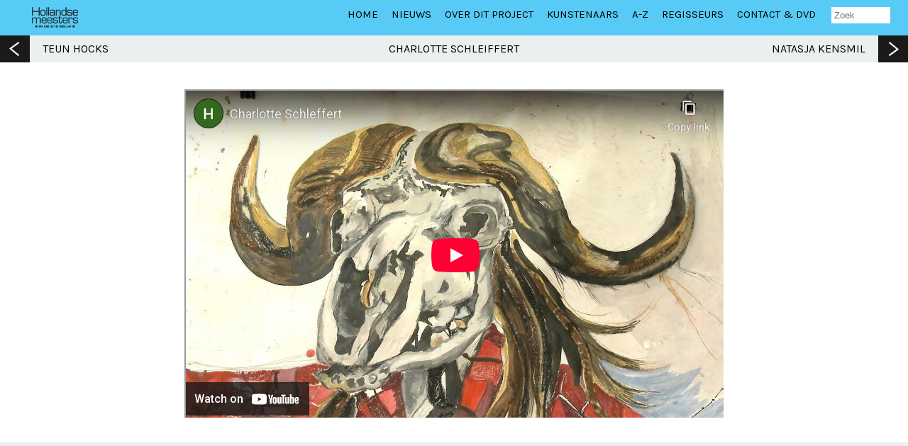

--- FILE ---
content_type: text/html; charset=UTF-8
request_url: https://hollandsemeesters.blogbird.nl/posts/show/7937
body_size: 20168
content:
<!DOCTYPE html>
<html>
<head>
  <meta charset="utf-8">
  <title>Hollandse Meesters - Charlotte Schleiffert</title>

  <meta name="viewport" content="width=device-width, initial-scale=1">
 <meta name="format-detection" content="telephone=no">

<!-- ******************* -->
<!-- Portable Page Server -->
<!-- ******************* -->





<!-- css -->
<link href="https://hollandsemeesters.blogbird.nl/serve/css/hollandsemeesters" rel="stylesheet">	



<!-- js -->
<script src="https://ajax.googleapis.com/ajax/libs/jquery/2.2.4/jquery.min.js"></script>

<!-- Website Analytics -->
<script>
  (function(i,s,o,g,r,a,m){i['GoogleAnalyticsObject']=r;i[r]=i[r]||function(){
  (i[r].q=i[r].q||[]).push(arguments)},i[r].l=1*new Date();a=s.createElement(o),
  m=s.getElementsByTagName(o)[0];a.async=1;a.src=g;m.parentNode.insertBefore(a,m)
  })(window,document,'script','//www.google-analytics.com/analytics.js','ga');

  ga('create', 'UA-76591010-1', 'auto', 'blogbirdTracker');
  ga('blogbirdTracker.send', 'pageview');
</script>


<link href='https://fonts.googleapis.com/css?family=Karla:400,400italic,700,700italic' rel='stylesheet' type='text/css'>
<link rel="stylesheet" href="https://maxcdn.bootstrapcdn.com/font-awesome/4.5.0/css/font-awesome.min.css">


<style>
.header{
display: none;
}

#arrow-down{
display: none;
}



</style>

<style>
@import url(/sites/hollandsemeesters/entypo/entypo.css);

/* entypo */
[class*="entypo-"]:before {
  font-family: 'entypo', sans-serif;
}
</style>

</head>
<body>

  
    

 



<a id="arrow-down" onclick="scrollToDiv('#main');" data-scroll-speed="3"><img src="https://hollandsemeesters.blogbird.nl/sites/hollandsemeesters/img/ArrowDown.png" style="width: 50px;" /></div>

<div class="page">


<div>


<div class="clear"></div>


<!-- Mobile Menu -->

<div class="header-mobile">

<a class="hokje border" onclick="$('.mobile-menu').toggle(); $('.open').toggle();"><span class="open entypo-menu"></span><span class="open entypo-cancel" style="display: none; margin-left: 3px;"></span></a>

<a class="hokje border" onclick="$('#searchbar').toggle();"><span class="entypo-search"></span></a>

<a class="hokje right" style="padding-right: 5px; padding-left: 0px;"><span class="entypo-twitter-circled"></span></a>

<a class="hokje right" style="padding-right: 0;"><span class="entypo-facebook-circled"></span></a>

</div>

<div class="mobile-menu" style="display: none;">

		        <a href="/page/home">Home</a><br>
                <a href="/page/nieuws">Nieuws</a><br>
                <a href="/page/over-dit-project">Over dit project</a><br>
                <a href="/page/kunstenaars">Kunstenaars</a><br>
                <a href="/page/a-z">A-Z</a><br>
                <a href="/page/regisseurs">Regisseurs</a><br>
                <a href="/page/contact-colofon">Contact & DVD</a><br>
        
</div>


<div id="searchbar" style="display: none;">

<form action="/index.php/posts/show/7937" method="get">
    <input name="search" type="text" value="" placeholder="Zoek" id="search" style="width: 100px;">
    </form>

</div>







<!-- Slider -->








<!-- end slider -->


<div id="home-content">


<!-- start header -->
<div class="header original">

<div class="headerleft">
<table width="100%" height="125" border="0" cellspacing="0" cellpadding="0">
  <tr>
    <td valign="middle"><a href="/"><img src="https://hollandsemeesters.blogbird.nl/sites/hollandsemeesters/img/logo-bold.png" id="logo" width="100%" /><img src="https://hollandsemeesters.blogbird.nl/sites/hollandsemeesters/img/logo-small.png" id="logo-small" style="display: none;" /></a></td>
  </tr>
</table>

</div>
<div class="headerright">

   <table border="0" cellpadding="0" cellspacing="0">

  <tr>
    <td class="menu bot" style="text-align: right; padding-right: 0px;">

             <a href="/page/home">Home</a>
                <a href="/page/over-dit-project">Over dit project</a>
                <a href="/page/kunstenaars">Kunstenaars</a>
                <a href="/page/a-z">A-Z</a>
                <a href="/page/regisseurs">Regisseurs</a>
                <a href="/page/contact-colofon">Contact & DVD</a>
        
   </td>
    </tr>
    <tr>
   	<td class="top" align="right">
    <form action="/index.php/posts/show/7937" method="get">
    <input name="search" type="text" value="" placeholder="Zoek" id="search" style="width: 100px; margin-right: 15px;">
    </form>
    </td>
  </tr>
</table>


</div>

<div class="clear"></div>
</div>


<div class="header2 cloned">



<div class="headerleft">
<a href="/"><img src="https://hollandsemeesters.blogbird.nl/sites/hollandsemeesters/img/logo-mini.png" style="width: 65px; margin-left: 35px;" /></a>

</div>
<div class="headerright">

<div class="menu2">
         <a href="/page/home">Home</a>
                <a href="/page/nieuws">Nieuws</a>
                <a href="/page/over-dit-project">Over dit project</a>
                <a href="/page/kunstenaars">Kunstenaars</a>
                <a href="/page/a-z">A-Z</a>
                <a href="/page/regisseurs">Regisseurs</a>
                <a href="/page/contact-colofon">Contact & DVD</a>
        
    <form action="/index.php/posts/show/7937" method="get" style="display: inline;">
    <input name="search" type="text" value="" placeholder="Zoek" id="search" style="width: 75px; margin-right: 35px; float: right;">
    </form>

       &nbsp;
         </div>

</div>
</div>


<!-- end header -->


<div style="clear: both; height: 50px;" class="mobile-hide"></div>
<div class="browse">




<table width="100%" height="38" border="0" cellpadding="0" cellspacing="0">
  <tr>
    <td align="left" width="60"><a href="/posts/show/7940"><img src="https://hollandsemeesters.blogbird.nl/sites/hollandsemeesters/img/browseleft.png" height="38" border="0" /></a>
    <td align="left" width="200" class="mobile-hide">
    <div class="mobile-hide prevnext">Teun Hocks</div>
    </td>
    
    </td>
    <td align="center" valign="top"><div style="clear: both; height: 9px;""></div>Charlotte Schleiffert</td>
    <td align="right" width="200" class="mobile-hide">
    
    <div class="mobile-hide prevnext">Natasja Kensmil</div>
    </td>
    <td align="right" width="60">
    
    <a href="/posts/show/7914"><img src="https://hollandsemeesters.blogbird.nl/sites/hollandsemeesters/img/browseright.png" height="38" border="0" /></a></td>
  </tr>
</table>


</div>


<div class="layer-video">

<br />

<div class="mobile-hide">
<br>
</div>

<div class="video">



<div class="responsiveIframe">
<iframe src="https://www.youtube-nocookie.com/embed/52Dh7V-DMKA?autoplay=0&showinfo=0&fs=1&start=7"></iframe>
</div>


</div>
</div>

<div class="layer-main">
<div class="maincontent edit detail" id="anchor-7937">

<div class="leftside">
    <div class="intro">
    
    <h1>Charlotte Schleiffert</h1>
    
   In het universum van Charlotte Schleiffert (Tilburg, 1967) staan hybride wezens centraal. In haar figuren komen verschillende werelden, stijlen en seksen samen.     </div>
    
    <div class="cols">
        <div class="col1"><p>
	<span style="line-height: 1.45em;">Op de plek waar je als kijker een hoofd verwacht bevindt zich een dierenschedel of een exotisch masker. De kleding is al even divers, van uitheemse klederdracht tot futuristische uniformen, bontmantels en strak gesneden maatpakken. Cowboylaarzen, roze pumps of slippers aan de voeten en in de hand diverse attributen: speren, geweren, een kittige handtasje of een valk. Vaak is het voor de kijker niet uit te maken of het een man of een vrouw betreft.</span>
</p>
<p>
	  Deze figuren beeldt Schleiffert overwegend af op groot formaat zodat ze meer dan levensgroot zijn. Haar materiaalgebruik is divers, van krijt tot verf en van nepbont tot aluminiumfolie. Schleiffert werkt aan de hand van beeldsamenstellingen. Deze collages dienen als uitgangspunt voor een tekening of schilderij. Natekenen is voor Schleiffert van belang omdat ze, naar eigen zeggen, op die manier niet alles verzint.
</p></div>
        <div class="col2">
        <p>
	<span style="line-height: 1.45em;">In Schleifferts oeuvre spelen thema’s als onderdrukking, vrijheid, macht en sekse een centrale rol. Door een mix te maken van verschillende stijlen, tijden en plekken roept Schleifferts werk de vraag naar tolerantie in het leven: haar mogelijke figuren spreiden een verlangen tentoon naar wat mogelijk zou moeten kunnen zijn. Schleiffert: “Mijn figuren zijn niet altijd even happy met hun leven en dromen van een alternatief.”</span>
</p>
<p>
	  Behalve tekeningen en schilderijen maakt Schleiffert ook installaties en sculpturen. Ze studeerde aan de Academie voor Kunst en Vormgeving in ‘s-Hertogenbosch (1985-1990) en aan De Ateliers (1990-1992). In 1999 won Schleiffert de Prix de Rome. Haar werk werd geëxposeerd in onder andere Heden (Den Haag), Museum Het Domein (Sittard) en CBK Drenthe (Assen).
</p>        </div>
    </div>
    
    <div class="clear"></div>
    
            <img src="https://hollandsemeesters.blogbird.nl/uploads/hollandsemeesters/large/99d822f3962b97da319953a701e6dda2.jpg" style="width: 100%;" />
                <img src="https://hollandsemeesters.blogbird.nl/uploads/hollandsemeesters/large/286ec9caf736e1a773b253eca65282e7.jpg" style="width: 100%;" />
                <img src="https://hollandsemeesters.blogbird.nl/uploads/hollandsemeesters/large/3c6ce4a3a14451e6ea7126a382632535.jpg" style="width: 100%;" />
            <br />
   
   
   <div class="mobile-hide">
    <div style="border-top: 4px solid black;"></div>
    
    <br />
        
    <img src="https://hollandsemeesters.blogbird.nl/sites/hollandsemeesters/img/small-arrow.png" height="13" /> Volgende kunstenaar: <a href="/posts/show/7914">Natasja Kensmil</a>
    
    <br>
     <img src="https://hollandsemeesters.blogbird.nl/sites/hollandsemeesters/img/small-arrow.png" height="13" /> <a href="/page/kunstenaars">Alle kunstenaars</a>
    
   </div>
</div>

<div class="rightside">

<div style="padding-top: 5px; padding-bottom: 10px;">REGISSEUR VAN DIT PORTRET:</div>

<div class="blackbox">
<h3 style="margin-top: -10px;">Sonia Herman Dolz</h3><br />

 
<img src="https://hollandsemeesters.blogbird.nl/uploads/hollandsemeesters/square/1e95187e42e05412bf53ee4103ad6a90.jpg" style="width: 100%;" />

<p>
	<span style="line-height: 1.45em; background-color: initial;">Sonia Herman Dolz (Madrid, 1962) is documentairemaakster. Op driejarige leeftijd verhuisde ze met haar Spaanse moeder en Tsjechisch/Peruaanse vader naar Rotterdam. Haar eerste lange documentaire ‘Romance de Valentía’ (1993), over de kunst van het stierenvechten, betekende haar doorbraak in binnen- en buitenland. Over haar moeder, beeldend kunstenares Dora Dolz, maakte ze in 2006 de documentaire ‘Portrait of Dora Dolz’. De meeste van haar films hebben een kunstdiscipline als onderwerp, zoals ‘Lágrimas Negras’ (1997) over de Cubaanse band La Vieja Trova Santiaguera en ‘The Master and His Pupil’ (2003) over dirigent Valery Gergiev. Haar films zijn veelmaals bekroond op internationale festivals alsook in Nederland met o.a. een Gouden Kalf. Herman Dolz ontving in 1999 de Pendrecht Cultuurprijs voor haar gehele oeuvre. In 2012 maakte zij de documentaire ‘De Balletmeesters’ , een unieke kijk achter de schermen bij Het Nationale Ballet.</span>
</p>
<p>
	In 2015 kwam ‘Conducting Boijmans’ uit, over het verzamelende museum door de ogen van directeur Sjarel Ex.
</p></div>

<br />
<div class="credit"><span>Regie:</span> Sonia Herman Dolz</div>

<div class="credit"><span>Camera:</span> Sonia Herman Dolz & Paul van den Bos (camera-adviezen)</div><div class="credit"><span>Geluid:</span> David Spaans</div><div class="credit"><span>Montage:</span> Rémi van der Heiden</div><div class="credit"><span>Muziek:</span> Erik de Reus</div>
</div>







<div class="mobile-show">

    
    <br />
        
    <img src="https://hollandsemeesters.blogbird.nl/sites/hollandsemeesters/img/small-arrow.png" height="13" /> Volgende kunstenaar: <a href="/posts/show/7914">Natasja Kensmil</a>
    
    <br>
     <img src="https://hollandsemeesters.blogbird.nl/sites/hollandsemeesters/img/small-arrow.png" height="13" /> <a href="/page/kunstenaars">Alle kunstenaars</a>
    
   </div>


<div style="clear: both;"></div>
</div>

<div class="footer">

<table width="100%" height="100%" border="0" cellspacing="0" cellpadding="0">
  <tbody>
    <tr>
      <td valign="top" width="25%" class="menu footmenu">

      <div class="footpad">
      <img src="https://hollandsemeesters.blogbird.nl/sites/hollandsemeesters/img/logo-small2.png" width="170" />
        </div>
      <div class="clear"></div>
      <br>
                <a href="/page/home">Home</a><br>
                <a href="/page/nieuws">Nieuws</a><br>
                <a href="/page/over-dit-project">Over dit project</a><br>
                <a href="/page/kunstenaars">Kunstenaars</a><br>
                <a href="/page/a-z">A-Z</a><br>
                <a href="/page/regisseurs">Regisseurs</a><br>
                <a href="/page/contact-colofon">Contact & DVD</a><br>
        
    </td>
      <td width="25%" valign="top" style="border-left: 1px solid white; padding: 0;" class="white">


<div class="footpad2">
SHARE:<br><br>
<table border="0" cellpadding="0" cellspacing="0" class="socialtable">
  <tbody>
    <tr>
      <td style="padding-top: 3px;"><img src="https://hollandsemeesters.blogbird.nl/sites/hollandsemeesters/img/fb.png" width="50" /></td>
      <td>facebook</td>
    </tr>
    <tr>
      <td style="padding-top: 3px;"><img src="https://hollandsemeesters.blogbird.nl/sites/hollandsemeesters/img/tw.png" width="50" /></td>
      <td>twitter</td>
    </tr>
  </tbody>
</table>
</div>
<br>
<br>
<br>


<div class="footsearch">

<form action="/index.php/posts/show/7937" method="get">
    <input name="search" type="text" value="" placeholder="Zoek" id="search" width="90%">
    </form>

</div>

      </td>
      <td width="50%" style="border-left: 1px solid white;" class="smallwhite" align="right" valign="top">

      Hollandse Meesters werd mogelijk gemaakt door:<br>

      <table width="50%" border="0" class="socialtable" cellpadding="0" cellspacing="0">
  <tbody>
    <tr>
      <td><img src="https://hollandsemeesters.blogbird.nl/sites/hollandsemeesters/img/logo_interakt.png" /></td>
      <td>&nbsp;</td>
      <td><img src="https://hollandsemeesters.blogbird.nl/sites/hollandsemeesters/img/logo_hollandse.png" /></td>

    </tr>

    <tr>
      <td valign="top" style="text-transform: lowercase; width: 33%;">

      <img src="https://hollandsemeesters.blogbird.nl/sites/hollandsemeesters/img/logo_mediafonds.png" style="height: 75px;" /></td>
      <td valign="top" style="width: 33%;"><img src="https://hollandsemeesters.blogbird.nl/sites/hollandsemeesters/img/logo_mondriaan.png" style="height: 75px;" /></td>
<td valign="top" style="width: 33%; text-align: right;"><img src="https://hollandsemeesters.blogbird.nl/sites/hollandsemeesters/img/cultuurfonds.png" style="height: 75px;" /></td>

    </tr>
  </tbody>
</table>


      </td>
    </tr>
  </tbody>
</table>



	<div style="background-color: black; padding: 20px; text-align: center;  color: white;">Design by <a href="https://girod.nl" style="color: white;" target="_blank">Studio Odilo Girod</a> and made by <a href="https://blogbird.nl" style="color: white;" target="_blank">Gerben Schmidt</a></div>

</div>









<div class="footer-mobile" style="display: none;">


<div class="footblock borderbot">
	   <img src="https://hollandsemeesters.blogbird.nl/sites/hollandsemeesters/img/logo-small2.png" width="170" />

      <div class="clear"></div>
      <br>
                <a href="/page/home" style="text-transform: uppercase; text-decoration: none; line-height: 35px;">Home</a><br>
                <a href="/page/nieuws" style="text-transform: uppercase; text-decoration: none; line-height: 35px;">Nieuws</a><br>
                <a href="/page/over-dit-project" style="text-transform: uppercase; text-decoration: none; line-height: 35px;">Over dit project</a><br>
                <a href="/page/kunstenaars" style="text-transform: uppercase; text-decoration: none; line-height: 35px;">Kunstenaars</a><br>
                <a href="/page/a-z" style="text-transform: uppercase; text-decoration: none; line-height: 35px;">A-Z</a><br>
                <a href="/page/regisseurs" style="text-transform: uppercase; text-decoration: none; line-height: 35px;">Regisseurs</a><br>
                <a href="/page/contact-colofon" style="text-transform: uppercase; text-decoration: none; line-height: 35px;">Contact & DVD</a><br>
        </div>


<div class="footblock borderbot">
<form action="/index.php/posts/show/7937" method="get">
    <input name="search" type="text" value="" placeholder="Zoek" id="search" style="width: 150px;">
    </form>

</div>


<div class="footblock logos" style="padding-left: 20px;">

     Hollandse Meesters werd mogelijk gemaakt door:

      <table width="80%" border="0" class="socialtable" cellpadding="0" cellspacing="0" style="max-width: 250px;">
  <tbody>
    <tr>
      <td><img src="https://hollandsemeesters.blogbird.nl/sites/hollandsemeesters/img/logo_interakt.png" style="width: 80%; max-width: 100px;" /></td>
      <td><img src="https://hollandsemeesters.blogbird.nl/sites/hollandsemeesters/img/logo_hollandse.png" style="width: 90%; max-width: 100px;" /></td>
    </tr>
    <tr><td colspan="2">In samenwerking met:<br>
</td></tr>
    <tr>
      <td style="text-transform: lowercase;">

      <img src="https://hollandsemeesters.blogbird.nl/sites/hollandsemeesters/img/logo_mediafonds.png" style="width: 80%; max-width: 100px;" /></td>
      <td><img src="https://hollandsemeesters.blogbird.nl/sites/hollandsemeesters/img/logo_mondriaan.png" style="width: 80%; max-width: 90px;"/></td>
      <td style="text-align: right;"><img src="https://hollandsemeesters.blogbird.nl/sites/hollandsemeesters/img/prins-bernhard-cultuur.png" style="width: 80%; max-width: 90px;"/></td>

    </tr>
  </tbody>
</table>



</div>

<div id="created-by2">

Webdesign by <a href="http://girod.nl" target="_blank">Studio Odilo Girod</a>, hosting &amp; CMS by Gerben Schmidt, <a href="http://blogbird.nl" target="_blank">BlogBird</a>

</div>

</div>







</div>


<script src="https://hollandsemeesters.blogbird.nl/serve/js/hollandsemeesters"></script>


<script>
$(document).ready(function() {
  $(".unveil").unveil();
});
</script>

<script>


function scrollToDiv(div){
		$('html, body').animate({
                        scrollTop: $(div).offset().top
                    }, 1000);

	}

function stickIt() {
  var orgElementPos = $('.original').offset();
  orgElementTop = orgElementPos.top;
  if ($(window).scrollTop() >= (orgElementTop)) {
    // scrolled past the original position; now only show the cloned, sticky element.
    // Cloned element should always have same left position and width as original element.
    orgElement = $('.original');
    coordsOrgElement = orgElement.offset();
    leftOrgElement = coordsOrgElement.left;
    widthOrgElement = orgElement.width();
    $('.cloned').css('left',leftOrgElement+'px').css('top',0).css('width',widthOrgElement+'px').show();
    $('.original').css('visibility','hidden');




  } else {
    // not scrolled past the menu; only show the original menu.
    $('.cloned').hide();
    $('.original').css('visibility','visible');
  }
}


/* give elements different scroll speeds */

$.fn.moveIt = function(){
  var $window = $(window);
  var instances = [];

  $(this).each(function(){
    instances.push(new moveItItem($(this)));
  });

  window.onscroll = function(){
    var scrollTop = $window.scrollTop();
    instances.forEach(function(inst){
      inst.update(scrollTop);
    });
  }
}

var moveItItem = function(el){
  this.el = $(el);
  this.speed = parseInt(this.el.attr('data-scroll-speed'));
};

moveItItem.prototype.update = function(scrollTop){
  var pos = scrollTop / this.speed;
  this.el.css('transform', 'translateY(' + -pos + 'px)');
};

$(function(){
  $('[data-scroll-speed]').moveIt();
});


</script>



</div>





</body>
</html>


--- FILE ---
content_type: text/html; charset=utf-8
request_url: https://www.youtube-nocookie.com/embed/52Dh7V-DMKA?autoplay=0&showinfo=0&fs=1&start=7
body_size: 48403
content:
<!DOCTYPE html><html lang="en" dir="ltr" data-cast-api-enabled="true"><head><meta name="viewport" content="width=device-width, initial-scale=1"><script nonce="QJiAi-yFmm1dzH0CEqH3-g">if ('undefined' == typeof Symbol || 'undefined' == typeof Symbol.iterator) {delete Array.prototype.entries;}</script><style name="www-roboto" nonce="fyg67e5yPkbIMeDDcaOtVg">@font-face{font-family:'Roboto';font-style:normal;font-weight:400;font-stretch:100%;src:url(//fonts.gstatic.com/s/roboto/v48/KFO7CnqEu92Fr1ME7kSn66aGLdTylUAMa3GUBHMdazTgWw.woff2)format('woff2');unicode-range:U+0460-052F,U+1C80-1C8A,U+20B4,U+2DE0-2DFF,U+A640-A69F,U+FE2E-FE2F;}@font-face{font-family:'Roboto';font-style:normal;font-weight:400;font-stretch:100%;src:url(//fonts.gstatic.com/s/roboto/v48/KFO7CnqEu92Fr1ME7kSn66aGLdTylUAMa3iUBHMdazTgWw.woff2)format('woff2');unicode-range:U+0301,U+0400-045F,U+0490-0491,U+04B0-04B1,U+2116;}@font-face{font-family:'Roboto';font-style:normal;font-weight:400;font-stretch:100%;src:url(//fonts.gstatic.com/s/roboto/v48/KFO7CnqEu92Fr1ME7kSn66aGLdTylUAMa3CUBHMdazTgWw.woff2)format('woff2');unicode-range:U+1F00-1FFF;}@font-face{font-family:'Roboto';font-style:normal;font-weight:400;font-stretch:100%;src:url(//fonts.gstatic.com/s/roboto/v48/KFO7CnqEu92Fr1ME7kSn66aGLdTylUAMa3-UBHMdazTgWw.woff2)format('woff2');unicode-range:U+0370-0377,U+037A-037F,U+0384-038A,U+038C,U+038E-03A1,U+03A3-03FF;}@font-face{font-family:'Roboto';font-style:normal;font-weight:400;font-stretch:100%;src:url(//fonts.gstatic.com/s/roboto/v48/KFO7CnqEu92Fr1ME7kSn66aGLdTylUAMawCUBHMdazTgWw.woff2)format('woff2');unicode-range:U+0302-0303,U+0305,U+0307-0308,U+0310,U+0312,U+0315,U+031A,U+0326-0327,U+032C,U+032F-0330,U+0332-0333,U+0338,U+033A,U+0346,U+034D,U+0391-03A1,U+03A3-03A9,U+03B1-03C9,U+03D1,U+03D5-03D6,U+03F0-03F1,U+03F4-03F5,U+2016-2017,U+2034-2038,U+203C,U+2040,U+2043,U+2047,U+2050,U+2057,U+205F,U+2070-2071,U+2074-208E,U+2090-209C,U+20D0-20DC,U+20E1,U+20E5-20EF,U+2100-2112,U+2114-2115,U+2117-2121,U+2123-214F,U+2190,U+2192,U+2194-21AE,U+21B0-21E5,U+21F1-21F2,U+21F4-2211,U+2213-2214,U+2216-22FF,U+2308-230B,U+2310,U+2319,U+231C-2321,U+2336-237A,U+237C,U+2395,U+239B-23B7,U+23D0,U+23DC-23E1,U+2474-2475,U+25AF,U+25B3,U+25B7,U+25BD,U+25C1,U+25CA,U+25CC,U+25FB,U+266D-266F,U+27C0-27FF,U+2900-2AFF,U+2B0E-2B11,U+2B30-2B4C,U+2BFE,U+3030,U+FF5B,U+FF5D,U+1D400-1D7FF,U+1EE00-1EEFF;}@font-face{font-family:'Roboto';font-style:normal;font-weight:400;font-stretch:100%;src:url(//fonts.gstatic.com/s/roboto/v48/KFO7CnqEu92Fr1ME7kSn66aGLdTylUAMaxKUBHMdazTgWw.woff2)format('woff2');unicode-range:U+0001-000C,U+000E-001F,U+007F-009F,U+20DD-20E0,U+20E2-20E4,U+2150-218F,U+2190,U+2192,U+2194-2199,U+21AF,U+21E6-21F0,U+21F3,U+2218-2219,U+2299,U+22C4-22C6,U+2300-243F,U+2440-244A,U+2460-24FF,U+25A0-27BF,U+2800-28FF,U+2921-2922,U+2981,U+29BF,U+29EB,U+2B00-2BFF,U+4DC0-4DFF,U+FFF9-FFFB,U+10140-1018E,U+10190-1019C,U+101A0,U+101D0-101FD,U+102E0-102FB,U+10E60-10E7E,U+1D2C0-1D2D3,U+1D2E0-1D37F,U+1F000-1F0FF,U+1F100-1F1AD,U+1F1E6-1F1FF,U+1F30D-1F30F,U+1F315,U+1F31C,U+1F31E,U+1F320-1F32C,U+1F336,U+1F378,U+1F37D,U+1F382,U+1F393-1F39F,U+1F3A7-1F3A8,U+1F3AC-1F3AF,U+1F3C2,U+1F3C4-1F3C6,U+1F3CA-1F3CE,U+1F3D4-1F3E0,U+1F3ED,U+1F3F1-1F3F3,U+1F3F5-1F3F7,U+1F408,U+1F415,U+1F41F,U+1F426,U+1F43F,U+1F441-1F442,U+1F444,U+1F446-1F449,U+1F44C-1F44E,U+1F453,U+1F46A,U+1F47D,U+1F4A3,U+1F4B0,U+1F4B3,U+1F4B9,U+1F4BB,U+1F4BF,U+1F4C8-1F4CB,U+1F4D6,U+1F4DA,U+1F4DF,U+1F4E3-1F4E6,U+1F4EA-1F4ED,U+1F4F7,U+1F4F9-1F4FB,U+1F4FD-1F4FE,U+1F503,U+1F507-1F50B,U+1F50D,U+1F512-1F513,U+1F53E-1F54A,U+1F54F-1F5FA,U+1F610,U+1F650-1F67F,U+1F687,U+1F68D,U+1F691,U+1F694,U+1F698,U+1F6AD,U+1F6B2,U+1F6B9-1F6BA,U+1F6BC,U+1F6C6-1F6CF,U+1F6D3-1F6D7,U+1F6E0-1F6EA,U+1F6F0-1F6F3,U+1F6F7-1F6FC,U+1F700-1F7FF,U+1F800-1F80B,U+1F810-1F847,U+1F850-1F859,U+1F860-1F887,U+1F890-1F8AD,U+1F8B0-1F8BB,U+1F8C0-1F8C1,U+1F900-1F90B,U+1F93B,U+1F946,U+1F984,U+1F996,U+1F9E9,U+1FA00-1FA6F,U+1FA70-1FA7C,U+1FA80-1FA89,U+1FA8F-1FAC6,U+1FACE-1FADC,U+1FADF-1FAE9,U+1FAF0-1FAF8,U+1FB00-1FBFF;}@font-face{font-family:'Roboto';font-style:normal;font-weight:400;font-stretch:100%;src:url(//fonts.gstatic.com/s/roboto/v48/KFO7CnqEu92Fr1ME7kSn66aGLdTylUAMa3OUBHMdazTgWw.woff2)format('woff2');unicode-range:U+0102-0103,U+0110-0111,U+0128-0129,U+0168-0169,U+01A0-01A1,U+01AF-01B0,U+0300-0301,U+0303-0304,U+0308-0309,U+0323,U+0329,U+1EA0-1EF9,U+20AB;}@font-face{font-family:'Roboto';font-style:normal;font-weight:400;font-stretch:100%;src:url(//fonts.gstatic.com/s/roboto/v48/KFO7CnqEu92Fr1ME7kSn66aGLdTylUAMa3KUBHMdazTgWw.woff2)format('woff2');unicode-range:U+0100-02BA,U+02BD-02C5,U+02C7-02CC,U+02CE-02D7,U+02DD-02FF,U+0304,U+0308,U+0329,U+1D00-1DBF,U+1E00-1E9F,U+1EF2-1EFF,U+2020,U+20A0-20AB,U+20AD-20C0,U+2113,U+2C60-2C7F,U+A720-A7FF;}@font-face{font-family:'Roboto';font-style:normal;font-weight:400;font-stretch:100%;src:url(//fonts.gstatic.com/s/roboto/v48/KFO7CnqEu92Fr1ME7kSn66aGLdTylUAMa3yUBHMdazQ.woff2)format('woff2');unicode-range:U+0000-00FF,U+0131,U+0152-0153,U+02BB-02BC,U+02C6,U+02DA,U+02DC,U+0304,U+0308,U+0329,U+2000-206F,U+20AC,U+2122,U+2191,U+2193,U+2212,U+2215,U+FEFF,U+FFFD;}@font-face{font-family:'Roboto';font-style:normal;font-weight:500;font-stretch:100%;src:url(//fonts.gstatic.com/s/roboto/v48/KFO7CnqEu92Fr1ME7kSn66aGLdTylUAMa3GUBHMdazTgWw.woff2)format('woff2');unicode-range:U+0460-052F,U+1C80-1C8A,U+20B4,U+2DE0-2DFF,U+A640-A69F,U+FE2E-FE2F;}@font-face{font-family:'Roboto';font-style:normal;font-weight:500;font-stretch:100%;src:url(//fonts.gstatic.com/s/roboto/v48/KFO7CnqEu92Fr1ME7kSn66aGLdTylUAMa3iUBHMdazTgWw.woff2)format('woff2');unicode-range:U+0301,U+0400-045F,U+0490-0491,U+04B0-04B1,U+2116;}@font-face{font-family:'Roboto';font-style:normal;font-weight:500;font-stretch:100%;src:url(//fonts.gstatic.com/s/roboto/v48/KFO7CnqEu92Fr1ME7kSn66aGLdTylUAMa3CUBHMdazTgWw.woff2)format('woff2');unicode-range:U+1F00-1FFF;}@font-face{font-family:'Roboto';font-style:normal;font-weight:500;font-stretch:100%;src:url(//fonts.gstatic.com/s/roboto/v48/KFO7CnqEu92Fr1ME7kSn66aGLdTylUAMa3-UBHMdazTgWw.woff2)format('woff2');unicode-range:U+0370-0377,U+037A-037F,U+0384-038A,U+038C,U+038E-03A1,U+03A3-03FF;}@font-face{font-family:'Roboto';font-style:normal;font-weight:500;font-stretch:100%;src:url(//fonts.gstatic.com/s/roboto/v48/KFO7CnqEu92Fr1ME7kSn66aGLdTylUAMawCUBHMdazTgWw.woff2)format('woff2');unicode-range:U+0302-0303,U+0305,U+0307-0308,U+0310,U+0312,U+0315,U+031A,U+0326-0327,U+032C,U+032F-0330,U+0332-0333,U+0338,U+033A,U+0346,U+034D,U+0391-03A1,U+03A3-03A9,U+03B1-03C9,U+03D1,U+03D5-03D6,U+03F0-03F1,U+03F4-03F5,U+2016-2017,U+2034-2038,U+203C,U+2040,U+2043,U+2047,U+2050,U+2057,U+205F,U+2070-2071,U+2074-208E,U+2090-209C,U+20D0-20DC,U+20E1,U+20E5-20EF,U+2100-2112,U+2114-2115,U+2117-2121,U+2123-214F,U+2190,U+2192,U+2194-21AE,U+21B0-21E5,U+21F1-21F2,U+21F4-2211,U+2213-2214,U+2216-22FF,U+2308-230B,U+2310,U+2319,U+231C-2321,U+2336-237A,U+237C,U+2395,U+239B-23B7,U+23D0,U+23DC-23E1,U+2474-2475,U+25AF,U+25B3,U+25B7,U+25BD,U+25C1,U+25CA,U+25CC,U+25FB,U+266D-266F,U+27C0-27FF,U+2900-2AFF,U+2B0E-2B11,U+2B30-2B4C,U+2BFE,U+3030,U+FF5B,U+FF5D,U+1D400-1D7FF,U+1EE00-1EEFF;}@font-face{font-family:'Roboto';font-style:normal;font-weight:500;font-stretch:100%;src:url(//fonts.gstatic.com/s/roboto/v48/KFO7CnqEu92Fr1ME7kSn66aGLdTylUAMaxKUBHMdazTgWw.woff2)format('woff2');unicode-range:U+0001-000C,U+000E-001F,U+007F-009F,U+20DD-20E0,U+20E2-20E4,U+2150-218F,U+2190,U+2192,U+2194-2199,U+21AF,U+21E6-21F0,U+21F3,U+2218-2219,U+2299,U+22C4-22C6,U+2300-243F,U+2440-244A,U+2460-24FF,U+25A0-27BF,U+2800-28FF,U+2921-2922,U+2981,U+29BF,U+29EB,U+2B00-2BFF,U+4DC0-4DFF,U+FFF9-FFFB,U+10140-1018E,U+10190-1019C,U+101A0,U+101D0-101FD,U+102E0-102FB,U+10E60-10E7E,U+1D2C0-1D2D3,U+1D2E0-1D37F,U+1F000-1F0FF,U+1F100-1F1AD,U+1F1E6-1F1FF,U+1F30D-1F30F,U+1F315,U+1F31C,U+1F31E,U+1F320-1F32C,U+1F336,U+1F378,U+1F37D,U+1F382,U+1F393-1F39F,U+1F3A7-1F3A8,U+1F3AC-1F3AF,U+1F3C2,U+1F3C4-1F3C6,U+1F3CA-1F3CE,U+1F3D4-1F3E0,U+1F3ED,U+1F3F1-1F3F3,U+1F3F5-1F3F7,U+1F408,U+1F415,U+1F41F,U+1F426,U+1F43F,U+1F441-1F442,U+1F444,U+1F446-1F449,U+1F44C-1F44E,U+1F453,U+1F46A,U+1F47D,U+1F4A3,U+1F4B0,U+1F4B3,U+1F4B9,U+1F4BB,U+1F4BF,U+1F4C8-1F4CB,U+1F4D6,U+1F4DA,U+1F4DF,U+1F4E3-1F4E6,U+1F4EA-1F4ED,U+1F4F7,U+1F4F9-1F4FB,U+1F4FD-1F4FE,U+1F503,U+1F507-1F50B,U+1F50D,U+1F512-1F513,U+1F53E-1F54A,U+1F54F-1F5FA,U+1F610,U+1F650-1F67F,U+1F687,U+1F68D,U+1F691,U+1F694,U+1F698,U+1F6AD,U+1F6B2,U+1F6B9-1F6BA,U+1F6BC,U+1F6C6-1F6CF,U+1F6D3-1F6D7,U+1F6E0-1F6EA,U+1F6F0-1F6F3,U+1F6F7-1F6FC,U+1F700-1F7FF,U+1F800-1F80B,U+1F810-1F847,U+1F850-1F859,U+1F860-1F887,U+1F890-1F8AD,U+1F8B0-1F8BB,U+1F8C0-1F8C1,U+1F900-1F90B,U+1F93B,U+1F946,U+1F984,U+1F996,U+1F9E9,U+1FA00-1FA6F,U+1FA70-1FA7C,U+1FA80-1FA89,U+1FA8F-1FAC6,U+1FACE-1FADC,U+1FADF-1FAE9,U+1FAF0-1FAF8,U+1FB00-1FBFF;}@font-face{font-family:'Roboto';font-style:normal;font-weight:500;font-stretch:100%;src:url(//fonts.gstatic.com/s/roboto/v48/KFO7CnqEu92Fr1ME7kSn66aGLdTylUAMa3OUBHMdazTgWw.woff2)format('woff2');unicode-range:U+0102-0103,U+0110-0111,U+0128-0129,U+0168-0169,U+01A0-01A1,U+01AF-01B0,U+0300-0301,U+0303-0304,U+0308-0309,U+0323,U+0329,U+1EA0-1EF9,U+20AB;}@font-face{font-family:'Roboto';font-style:normal;font-weight:500;font-stretch:100%;src:url(//fonts.gstatic.com/s/roboto/v48/KFO7CnqEu92Fr1ME7kSn66aGLdTylUAMa3KUBHMdazTgWw.woff2)format('woff2');unicode-range:U+0100-02BA,U+02BD-02C5,U+02C7-02CC,U+02CE-02D7,U+02DD-02FF,U+0304,U+0308,U+0329,U+1D00-1DBF,U+1E00-1E9F,U+1EF2-1EFF,U+2020,U+20A0-20AB,U+20AD-20C0,U+2113,U+2C60-2C7F,U+A720-A7FF;}@font-face{font-family:'Roboto';font-style:normal;font-weight:500;font-stretch:100%;src:url(//fonts.gstatic.com/s/roboto/v48/KFO7CnqEu92Fr1ME7kSn66aGLdTylUAMa3yUBHMdazQ.woff2)format('woff2');unicode-range:U+0000-00FF,U+0131,U+0152-0153,U+02BB-02BC,U+02C6,U+02DA,U+02DC,U+0304,U+0308,U+0329,U+2000-206F,U+20AC,U+2122,U+2191,U+2193,U+2212,U+2215,U+FEFF,U+FFFD;}</style><script name="www-roboto" nonce="QJiAi-yFmm1dzH0CEqH3-g">if (document.fonts && document.fonts.load) {document.fonts.load("400 10pt Roboto", "E"); document.fonts.load("500 10pt Roboto", "E");}</script><link rel="stylesheet" href="/s/player/50cc0679/www-player.css" name="www-player" nonce="fyg67e5yPkbIMeDDcaOtVg"><style nonce="fyg67e5yPkbIMeDDcaOtVg">html {overflow: hidden;}body {font: 12px Roboto, Arial, sans-serif; background-color: #000; color: #fff; height: 100%; width: 100%; overflow: hidden; position: absolute; margin: 0; padding: 0;}#player {width: 100%; height: 100%;}h1 {text-align: center; color: #fff;}h3 {margin-top: 6px; margin-bottom: 3px;}.player-unavailable {position: absolute; top: 0; left: 0; right: 0; bottom: 0; padding: 25px; font-size: 13px; background: url(/img/meh7.png) 50% 65% no-repeat;}.player-unavailable .message {text-align: left; margin: 0 -5px 15px; padding: 0 5px 14px; border-bottom: 1px solid #888; font-size: 19px; font-weight: normal;}.player-unavailable a {color: #167ac6; text-decoration: none;}</style><script nonce="QJiAi-yFmm1dzH0CEqH3-g">var ytcsi={gt:function(n){n=(n||"")+"data_";return ytcsi[n]||(ytcsi[n]={tick:{},info:{},gel:{preLoggedGelInfos:[]}})},now:window.performance&&window.performance.timing&&window.performance.now&&window.performance.timing.navigationStart?function(){return window.performance.timing.navigationStart+window.performance.now()}:function(){return(new Date).getTime()},tick:function(l,t,n){var ticks=ytcsi.gt(n).tick;var v=t||ytcsi.now();if(ticks[l]){ticks["_"+l]=ticks["_"+l]||[ticks[l]];ticks["_"+l].push(v)}ticks[l]=
v},info:function(k,v,n){ytcsi.gt(n).info[k]=v},infoGel:function(p,n){ytcsi.gt(n).gel.preLoggedGelInfos.push(p)},setStart:function(t,n){ytcsi.tick("_start",t,n)}};
(function(w,d){function isGecko(){if(!w.navigator)return false;try{if(w.navigator.userAgentData&&w.navigator.userAgentData.brands&&w.navigator.userAgentData.brands.length){var brands=w.navigator.userAgentData.brands;var i=0;for(;i<brands.length;i++)if(brands[i]&&brands[i].brand==="Firefox")return true;return false}}catch(e){setTimeout(function(){throw e;})}if(!w.navigator.userAgent)return false;var ua=w.navigator.userAgent;return ua.indexOf("Gecko")>0&&ua.toLowerCase().indexOf("webkit")<0&&ua.indexOf("Edge")<
0&&ua.indexOf("Trident")<0&&ua.indexOf("MSIE")<0}ytcsi.setStart(w.performance?w.performance.timing.responseStart:null);var isPrerender=(d.visibilityState||d.webkitVisibilityState)=="prerender";var vName=!d.visibilityState&&d.webkitVisibilityState?"webkitvisibilitychange":"visibilitychange";if(isPrerender){var startTick=function(){ytcsi.setStart();d.removeEventListener(vName,startTick)};d.addEventListener(vName,startTick,false)}if(d.addEventListener)d.addEventListener(vName,function(){ytcsi.tick("vc")},
false);if(isGecko()){var isHidden=(d.visibilityState||d.webkitVisibilityState)=="hidden";if(isHidden)ytcsi.tick("vc")}var slt=function(el,t){setTimeout(function(){var n=ytcsi.now();el.loadTime=n;if(el.slt)el.slt()},t)};w.__ytRIL=function(el){if(!el.getAttribute("data-thumb"))if(w.requestAnimationFrame)w.requestAnimationFrame(function(){slt(el,0)});else slt(el,16)}})(window,document);
</script><script nonce="QJiAi-yFmm1dzH0CEqH3-g">var ytcfg={d:function(){return window.yt&&yt.config_||ytcfg.data_||(ytcfg.data_={})},get:function(k,o){return k in ytcfg.d()?ytcfg.d()[k]:o},set:function(){var a=arguments;if(a.length>1)ytcfg.d()[a[0]]=a[1];else{var k;for(k in a[0])ytcfg.d()[k]=a[0][k]}}};
ytcfg.set({"CLIENT_CANARY_STATE":"none","DEVICE":"cbr\u003dChrome\u0026cbrand\u003dapple\u0026cbrver\u003d131.0.0.0\u0026ceng\u003dWebKit\u0026cengver\u003d537.36\u0026cos\u003dMacintosh\u0026cosver\u003d10_15_7\u0026cplatform\u003dDESKTOP","EVENT_ID":"_jRcadygHZ2U2_gP4tKtKQ","EXPERIMENT_FLAGS":{"ab_det_apm":true,"ab_det_el_h":true,"ab_det_em_inj":true,"ab_l_sig_st":true,"ab_l_sig_st_e":true,"ab_sa_ef":true,"action_companion_center_align_description":true,"allow_skip_networkless":true,"always_send_and_write":true,"att_web_record_metrics":true,"attmusi":true,"c3_enable_button_impression_logging":true,"c3_watch_page_component":true,"cancel_pending_navs":true,"clean_up_manual_attribution_header":true,"config_age_report_killswitch":true,"cow_optimize_idom_compat":true,"csi_config_handling_infra":true,"csi_on_gel":true,"delhi_mweb_colorful_sd":true,"delhi_mweb_colorful_sd_v2":true,"deprecate_csi_has_info":true,"deprecate_pair_servlet_enabled":true,"desktop_sparkles_light_cta_button":true,"disable_cached_masthead_data":true,"disable_child_node_auto_formatted_strings":true,"disable_enf_isd":true,"disable_log_to_visitor_layer":true,"disable_pacf_logging_for_memory_limited_tv":true,"embeds_enable_eid_enforcement_for_marketing_pages":true,"embeds_enable_eid_enforcement_for_youtube":true,"embeds_enable_eid_log_for_marketing_pages":true,"embeds_enable_info_panel_dismissal":true,"embeds_enable_pfp_always_unbranded":true,"embeds_web_nwl_disable_nocookie":true,"embeds_web_updated_shorts_definition_fix":true,"enable_active_view_display_ad_renderer_web_home":true,"enable_ad_disclosure_banner_a11y_fix":true,"enable_chips_shelf_view_model_fully_reactive":true,"enable_client_creator_goal_ticker_bar_revamp":true,"enable_client_only_wiz_direct_reactions":true,"enable_client_sli_logging":true,"enable_client_streamz_web":true,"enable_client_ve_spec":true,"enable_cloud_save_error_popup_after_retry":true,"enable_cookie_reissue_iframe":true,"enable_dai_sdf_h5_preroll":true,"enable_datasync_id_header_in_web_vss_pings":true,"enable_default_mono_cta_migration_web_client":true,"enable_dma_post_enforcement":true,"enable_docked_chat_messages":true,"enable_entity_store_from_dependency_injection":true,"enable_inline_muted_playback_on_web_search":true,"enable_inline_muted_playback_on_web_search_for_vdc":true,"enable_inline_muted_playback_on_web_search_for_vdcb":true,"enable_is_mini_app_page_active_bugfix":true,"enable_live_overlay_feed_in_live_chat":true,"enable_logging_first_user_action_after_game_ready":true,"enable_ltc_param_fetch_from_innertube":true,"enable_masthead_mweb_padding_fix":true,"enable_menu_renderer_button_in_mweb_hclr":true,"enable_mini_app_command_handler_mweb_fix":true,"enable_mini_app_iframe_loaded_logging":true,"enable_mini_guide_downloads_item":true,"enable_mixed_direction_formatted_strings":true,"enable_mweb_livestream_ui_update":true,"enable_mweb_new_caption_language_picker":true,"enable_names_handles_account_switcher":true,"enable_network_request_logging_on_game_events":true,"enable_new_paid_product_placement":true,"enable_obtaining_ppn_query_param":true,"enable_open_in_new_tab_icon_for_short_dr_for_desktop_search":true,"enable_open_yt_content":true,"enable_origin_query_parameter_bugfix":true,"enable_pause_ads_on_ytv_html5":true,"enable_payments_purchase_manager":true,"enable_pdp_icon_prefetch":true,"enable_pl_r_si_fa":true,"enable_place_pivot_url":true,"enable_playable_a11y_label_with_badge_text":true,"enable_pv_screen_modern_text":true,"enable_removing_navbar_title_on_hashtag_page_mweb":true,"enable_resetting_scroll_position_on_flow_change":true,"enable_rta_manager":true,"enable_sdf_companion_h5":true,"enable_sdf_dai_h5_midroll":true,"enable_sdf_h5_endemic_mid_post_roll":true,"enable_sdf_on_h5_unplugged_vod_midroll":true,"enable_sdf_shorts_player_bytes_h5":true,"enable_sdk_performance_network_logging":true,"enable_sending_unwrapped_game_audio_as_serialized_metadata":true,"enable_sfv_effect_pivot_url":true,"enable_shorts_new_carousel":true,"enable_skip_ad_guidance_prompt":true,"enable_skippable_ads_for_unplugged_ad_pod":true,"enable_smearing_expansion_dai":true,"enable_third_party_info":true,"enable_time_out_messages":true,"enable_timeline_view_modern_transcript_fe":true,"enable_video_display_compact_button_group_for_desktop_search":true,"enable_watch_next_pause_autoplay_lact":true,"enable_web_delhi_icons":true,"enable_web_home_top_landscape_image_layout_level_click":true,"enable_web_tiered_gel":true,"enable_window_constrained_buy_flow_dialog":true,"enable_wiz_queue_effect_and_on_init_initial_runs":true,"enable_ypc_spinners":true,"enable_yt_ata_iframe_authuser":true,"export_networkless_options":true,"export_player_version_to_ytconfig":true,"fill_single_video_with_notify_to_lasr":true,"fix_ad_miniplayer_controls_rendering":true,"fix_ads_tracking_for_swf_config_deprecation_mweb":true,"h5_companion_enable_adcpn_macro_substitution_for_click_pings":true,"h5_inplayer_enable_adcpn_macro_substitution_for_click_pings":true,"h5_reset_cache_and_filter_before_update_masthead":true,"hide_channel_creation_title_for_mweb":true,"high_ccv_client_side_caching_h5":true,"html5_log_trigger_events_with_debug_data":true,"html5_ssdai_enable_media_end_cue_range":true,"il_attach_cache_limit":true,"il_use_view_model_logging_context":true,"is_browser_support_for_webcam_streaming":true,"json_condensed_response":true,"kev_adb_pg":true,"kevlar_display_downloads_numbers":true,"kevlar_gel_error_routing":true,"kevlar_modern_downloads_extra_compact":true,"kevlar_modern_downloads_page":true,"kevlar_modern_downloads_skip_downloads_title":true,"kevlar_watch_cinematics":true,"live_chat_enable_controller_extraction":true,"live_chat_enable_rta_manager":true,"live_chat_increased_min_height":true,"log_click_with_layer_from_element_in_command_handler":true,"log_errors_through_nwl_on_retry":true,"mdx_enable_privacy_disclosure_ui":true,"mdx_load_cast_api_bootstrap_script":true,"medium_progress_bar_modification":true,"migrate_remaining_web_ad_badges_to_innertube":true,"mobile_account_menu_refresh":true,"mweb_a11y_enable_player_controls_invisible_toggle":true,"mweb_account_linking_noapp":true,"mweb_after_render_to_scheduler":true,"mweb_allow_modern_search_suggest_behavior":true,"mweb_animated_actions":true,"mweb_app_upsell_button_direct_to_app":true,"mweb_big_progress_bar":true,"mweb_c3_disable_carve_out":true,"mweb_c3_disable_carve_out_keep_external_links":true,"mweb_c3_enable_adaptive_signals":true,"mweb_c3_endscreen":true,"mweb_c3_endscreen_v2":true,"mweb_c3_library_page_enable_recent_shelf":true,"mweb_c3_remove_web_navigation_endpoint_data":true,"mweb_c3_use_canonical_from_player_response":true,"mweb_cinematic_watch":true,"mweb_command_handler":true,"mweb_delay_watch_initial_data":true,"mweb_disable_searchbar_scroll":true,"mweb_enable_fine_scrubbing_for_recs":true,"mweb_enable_keto_batch_player_fullscreen":true,"mweb_enable_keto_batch_player_progress_bar":true,"mweb_enable_keto_batch_player_tooltips":true,"mweb_enable_lockup_view_model_for_ucp":true,"mweb_enable_more_drawer":true,"mweb_enable_optional_fullscreen_landscape_locking":true,"mweb_enable_overlay_touch_manager":true,"mweb_enable_premium_carve_out_fix":true,"mweb_enable_refresh_detection":true,"mweb_enable_search_imp":true,"mweb_enable_sequence_signal":true,"mweb_enable_shorts_pivot_button":true,"mweb_enable_shorts_video_preload":true,"mweb_enable_skippables_on_jio_phone":true,"mweb_enable_storyboards":true,"mweb_enable_varispeed_controller":true,"mweb_enable_video_preview_focus_rerouting":true,"mweb_enable_warm_channel_requests":true,"mweb_enable_watch_feed_infinite_scroll":true,"mweb_enable_wrapped_unplugged_pause_membership_dialog_renderer":true,"mweb_filter_video_format_in_webfe":true,"mweb_fix_livestream_seeking":true,"mweb_fix_monitor_visibility_after_render":true,"mweb_fix_section_list_continuation_item_renderers":true,"mweb_force_ios_fallback_to_native_control":true,"mweb_fp_auto_fullscreen":true,"mweb_fullscreen_controls":true,"mweb_fullscreen_controls_action_buttons":true,"mweb_fullscreen_watch_system":true,"mweb_home_reactive_shorts":true,"mweb_innertube_search_command":true,"mweb_lang_in_html":true,"mweb_like_button_synced_with_entities":true,"mweb_logo_use_home_page_ve":true,"mweb_module_decoration":true,"mweb_native_control_in_faux_fullscreen_shared":true,"mweb_panel_container_inert":true,"mweb_player_control_on_hover":true,"mweb_player_delhi_dtts":true,"mweb_player_settings_use_bottom_sheet":true,"mweb_player_show_previous_next_buttons_in_playlist":true,"mweb_player_skip_no_op_state_changes":true,"mweb_player_user_select_none":true,"mweb_playlist_engagement_panel":true,"mweb_progress_bar_seek_on_mouse_click":true,"mweb_pull_2_full":true,"mweb_pull_2_full_enable_touch_handlers":true,"mweb_schedule_warm_watch_response":true,"mweb_searchbox_legacy_navigation":true,"mweb_see_fewer_shorts":true,"mweb_sheets_ui_refresh":true,"mweb_shorts_comments_panel_id_change":true,"mweb_shorts_early_continuation":true,"mweb_show_ios_smart_banner":true,"mweb_use_server_url_on_startup":true,"mweb_watch_captions_enable_auto_translate":true,"mweb_watch_captions_set_default_size":true,"mweb_watch_stop_scheduler_on_player_response":true,"mweb_watchfeed_big_thumbnails":true,"mweb_yt_searchbox":true,"networkless_logging":true,"no_client_ve_attach_unless_shown":true,"nwl_send_from_memory_when_online":true,"pageid_as_header_web":true,"playback_settings_use_switch_menu":true,"player_controls_autonav_fix":true,"player_controls_skip_double_signal_update":true,"polymer_bad_build_labels":true,"polymer_verifiy_app_state":true,"qoe_send_and_write":true,"remove_masthead_channel_banner_on_refresh":true,"remove_slot_id_exited_trigger_for_dai_in_player_slot_expire":true,"replace_client_url_parsing_with_server_signal":true,"service_worker_enabled":true,"service_worker_push_enabled":true,"service_worker_push_home_page_prompt":true,"service_worker_push_watch_page_prompt":true,"shell_load_gcf":true,"shorten_initial_gel_batch_timeout":true,"should_use_yt_voice_endpoint_in_kaios":true,"skip_invalid_ytcsi_ticks":true,"skip_setting_info_in_csi_data_object":true,"smarter_ve_dedupping":true,"speedmaster_no_seek":true,"start_client_gcf_mweb":true,"stop_handling_click_for_non_rendering_overlay_layout":true,"suppress_error_204_logging":true,"synced_panel_scrolling_controller":true,"use_event_time_ms_header":true,"use_fifo_for_networkless":true,"use_player_abuse_bg_library":true,"use_request_time_ms_header":true,"use_session_based_sampling":true,"use_thumbnail_overlay_time_status_renderer_for_live_badge":true,"use_ts_visibilitylogger":true,"vss_final_ping_send_and_write":true,"vss_playback_use_send_and_write":true,"web_adaptive_repeat_ase":true,"web_always_load_chat_support":true,"web_animated_like":true,"web_api_url":true,"web_autonav_allow_off_by_default":true,"web_button_vm_refactor_disabled":true,"web_c3_log_app_init_finish":true,"web_csi_action_sampling_enabled":true,"web_dedupe_ve_grafting":true,"web_disable_backdrop_filter":true,"web_enable_ab_rsp_cl":true,"web_enable_course_icon_update":true,"web_enable_error_204":true,"web_enable_horizontal_video_attributes_section":true,"web_enable_like_button_click_debouncing":true,"web_fix_segmented_like_dislike_undefined":true,"web_gcf_hashes_innertube":true,"web_gel_timeout_cap":true,"web_metadata_carousel_elref_bugfix":true,"web_parent_target_for_sheets":true,"web_persist_server_autonav_state_on_client":true,"web_playback_associated_log_ctt":true,"web_playback_associated_ve":true,"web_prefetch_preload_video":true,"web_progress_bar_draggable":true,"web_resizable_advertiser_banner_on_masthead_safari_fix":true,"web_scheduler_auto_init":true,"web_shorts_just_watched_on_channel_and_pivot_study":true,"web_shorts_just_watched_overlay":true,"web_shorts_pivot_button_view_model_reactive":true,"web_update_panel_visibility_logging_fix":true,"web_video_attribute_view_model_a11y_fix":true,"web_watch_controls_state_signals":true,"web_wiz_attributed_string":true,"web_yt_config_context":true,"webfe_mweb_watch_microdata":true,"webfe_watch_shorts_canonical_url_fix":true,"webpo_exit_on_net_err":true,"wiz_diff_overwritable":true,"wiz_memoize_stamper_items":true,"woffle_used_state_report":true,"wpo_gel_strz":true,"ytcp_paper_tooltip_use_scoped_owner_root":true,"ytidb_clear_embedded_player":true,"H5_async_logging_delay_ms":30000.0,"attention_logging_scroll_throttle":500.0,"autoplay_pause_by_lact_sampling_fraction":0.0,"cinematic_watch_effect_opacity":0.4,"log_window_onerror_fraction":0.1,"speedmaster_playback_rate":2.0,"tv_pacf_logging_sample_rate":0.01,"web_attention_logging_scroll_throttle":500.0,"web_load_prediction_threshold":0.1,"web_navigation_prediction_threshold":0.1,"web_pbj_log_warning_rate":0.0,"web_system_health_fraction":0.01,"ytidb_transaction_ended_event_rate_limit":0.02,"active_time_update_interval_ms":10000,"att_init_delay":500,"autoplay_pause_by_lact_sec":0,"botguard_async_snapshot_timeout_ms":3000,"check_navigator_accuracy_timeout_ms":0,"cinematic_watch_css_filter_blur_strength":40,"cinematic_watch_fade_out_duration":500,"close_webview_delay_ms":100,"cloud_save_game_data_rate_limit_ms":3000,"compression_disable_point":10,"custom_active_view_tos_timeout_ms":3600000,"embeds_widget_poll_interval_ms":0,"gel_min_batch_size":3,"gel_queue_timeout_max_ms":60000,"get_async_timeout_ms":60000,"hide_cta_for_home_web_video_ads_animate_in_time":2,"html5_byterate_soft_cap":0,"initial_gel_batch_timeout":2000,"max_body_size_to_compress":500000,"max_prefetch_window_sec_for_livestream_optimization":10,"min_prefetch_offset_sec_for_livestream_optimization":20,"mini_app_container_iframe_src_update_delay_ms":0,"multiple_preview_news_duration_time":11000,"mweb_c3_toast_duration_ms":5000,"mweb_deep_link_fallback_timeout_ms":10000,"mweb_delay_response_received_actions":100,"mweb_fp_dpad_rate_limit_ms":0,"mweb_fp_dpad_watch_title_clamp_lines":0,"mweb_history_manager_cache_size":100,"mweb_ios_fullscreen_playback_transition_delay_ms":500,"mweb_ios_fullscreen_system_pause_epilson_ms":0,"mweb_override_response_store_expiration_ms":0,"mweb_shorts_early_continuation_trigger_threshold":4,"mweb_w2w_max_age_seconds":0,"mweb_watch_captions_default_size":2,"neon_dark_launch_gradient_count":0,"network_polling_interval":30000,"play_click_interval_ms":30000,"play_ping_interval_ms":10000,"prefetch_comments_ms_after_video":0,"send_config_hash_timer":0,"service_worker_push_logged_out_prompt_watches":-1,"service_worker_push_prompt_cap":-1,"service_worker_push_prompt_delay_microseconds":3888000000000,"show_mini_app_ad_frequency_cap_ms":300000,"slow_compressions_before_abandon_count":4,"speedmaster_cancellation_movement_dp":10,"speedmaster_touch_activation_ms":500,"web_attention_logging_throttle":500,"web_foreground_heartbeat_interval_ms":28000,"web_gel_debounce_ms":10000,"web_logging_max_batch":100,"web_max_tracing_events":50,"web_tracing_session_replay":0,"wil_icon_max_concurrent_fetches":9999,"ytidb_remake_db_retries":3,"ytidb_reopen_db_retries":3,"WebClientReleaseProcessCritical__youtube_embeds_client_version_override":"","WebClientReleaseProcessCritical__youtube_embeds_web_client_version_override":"","WebClientReleaseProcessCritical__youtube_mweb_client_version_override":"","debug_forced_internalcountrycode":"","embeds_web_synth_ch_headers_banned_urls_regex":"","enable_web_media_service":"DISABLED","il_payload_scraping":"","live_chat_unicode_emoji_json_url":"https://www.gstatic.com/youtube/img/emojis/emojis-svg-9.json","mweb_deep_link_feature_tag_suffix":"11268432","mweb_enable_shorts_innertube_player_prefetch_trigger":"NONE","mweb_fp_dpad":"home,search,browse,channel,create_channel,experiments,settings,trending,oops,404,paid_memberships,sponsorship,premium,shorts","mweb_fp_dpad_linear_navigation":"","mweb_fp_dpad_linear_navigation_visitor":"","mweb_fp_dpad_visitor":"","mweb_preload_video_by_player_vars":"","mweb_sign_in_button_style":"STYLE_SUGGESTIVE_AVATAR","place_pivot_triggering_container_alternate":"","place_pivot_triggering_counterfactual_container_alternate":"","search_ui_mweb_searchbar_restyle":"DEFAULT","service_worker_push_force_notification_prompt_tag":"1","service_worker_scope":"/","suggest_exp_str":"","web_client_version_override":"","kevlar_command_handler_command_banlist":[],"mini_app_ids_without_game_ready":["UgkxHHtsak1SC8mRGHMZewc4HzeAY3yhPPmJ","Ugkx7OgzFqE6z_5Mtf4YsotGfQNII1DF_RBm"],"web_op_signal_type_banlist":[],"web_tracing_enabled_spans":["event","command"]},"GAPI_HINT_PARAMS":"m;/_/scs/abc-static/_/js/k\u003dgapi.gapi.en.xIIXllDMgoQ.O/d\u003d1/rs\u003dAHpOoo_cueiiNxpxjZ_7F-kc6luptDmX0A/m\u003d__features__","GAPI_HOST":"https://apis.google.com","GAPI_LOCALE":"en_US","GL":"US","HL":"en","HTML_DIR":"ltr","HTML_LANG":"en","INNERTUBE_API_KEY":"AIzaSyAO_FJ2SlqU8Q4STEHLGCilw_Y9_11qcW8","INNERTUBE_API_VERSION":"v1","INNERTUBE_CLIENT_NAME":"WEB_EMBEDDED_PLAYER","INNERTUBE_CLIENT_VERSION":"1.20260105.01.00","INNERTUBE_CONTEXT":{"client":{"hl":"en","gl":"US","remoteHost":"3.144.231.206","deviceMake":"Apple","deviceModel":"","visitorData":"[base64]%3D%3D","userAgent":"Mozilla/5.0 (Macintosh; Intel Mac OS X 10_15_7) AppleWebKit/537.36 (KHTML, like Gecko) Chrome/131.0.0.0 Safari/537.36; ClaudeBot/1.0; +claudebot@anthropic.com),gzip(gfe)","clientName":"WEB_EMBEDDED_PLAYER","clientVersion":"1.20260105.01.00","osName":"Macintosh","osVersion":"10_15_7","originalUrl":"https://www.youtube-nocookie.com/embed/52Dh7V-DMKA?autoplay\u003d0\u0026showinfo\u003d0\u0026fs\u003d1\u0026start\u003d7","platform":"DESKTOP","clientFormFactor":"UNKNOWN_FORM_FACTOR","configInfo":{"appInstallData":"[base64]%3D%3D"},"browserName":"Chrome","browserVersion":"131.0.0.0","acceptHeader":"text/html,application/xhtml+xml,application/xml;q\u003d0.9,image/webp,image/apng,*/*;q\u003d0.8,application/signed-exchange;v\u003db3;q\u003d0.9","deviceExperimentId":"ChxOelU1TWpBd01UTXpPVEE0TURJeE1UUXhPUT09EP7p8MoGGP7p8MoG","rolloutToken":"CPLVzdWcjrjLhQEQ27mAvbP1kQMY27mAvbP1kQM%3D"},"user":{"lockedSafetyMode":false},"request":{"useSsl":true},"clickTracking":{"clickTrackingParams":"IhMI3JeAvbP1kQMVHcoWCR1iaSsF"},"thirdParty":{"embeddedPlayerContext":{"embeddedPlayerEncryptedContext":"AD5ZzFSZmDqbQeeqKXYT4BLmTMaB-HjLflt1t2Of0u_VVw-5QBR61R8A0gkMNd_boBGSrLU9Ac9PguD2ndzJENfjRehR7KOTFpSNttwof57U9lOKwQ5WR2i_iuwvALMVwRBe7tqgrzzdeaxQ0V8iAtYZ1Jq41yhZ2kdsFa3wZw","ancestorOriginsSupported":false}}},"INNERTUBE_CONTEXT_CLIENT_NAME":56,"INNERTUBE_CONTEXT_CLIENT_VERSION":"1.20260105.01.00","INNERTUBE_CONTEXT_GL":"US","INNERTUBE_CONTEXT_HL":"en","LATEST_ECATCHER_SERVICE_TRACKING_PARAMS":{"client.name":"WEB_EMBEDDED_PLAYER","client.jsfeat":"es5"},"LOGGED_IN":false,"PAGE_BUILD_LABEL":"youtube.embeds.web_20260105_01_RC00","PAGE_CL":852155776,"SERVER_NAME":"WebFE","VISITOR_DATA":"[base64]%3D%3D","WEB_PLAYER_CONTEXT_CONFIGS":{"WEB_PLAYER_CONTEXT_CONFIG_ID_EMBEDDED_PLAYER":{"rootElementId":"movie_player","jsUrl":"/s/player/50cc0679/player_ias.vflset/en_US/base.js","cssUrl":"/s/player/50cc0679/www-player.css","contextId":"WEB_PLAYER_CONTEXT_CONFIG_ID_EMBEDDED_PLAYER","eventLabel":"embedded","contentRegion":"US","hl":"en_US","hostLanguage":"en","innertubeApiKey":"AIzaSyAO_FJ2SlqU8Q4STEHLGCilw_Y9_11qcW8","innertubeApiVersion":"v1","innertubeContextClientVersion":"1.20260105.01.00","device":{"brand":"apple","model":"","browser":"Chrome","browserVersion":"131.0.0.0","os":"Macintosh","osVersion":"10_15_7","platform":"DESKTOP","interfaceName":"WEB_EMBEDDED_PLAYER","interfaceVersion":"1.20260105.01.00"},"serializedExperimentIds":"24004644,24499533,51010235,51063643,51098299,51146015,51204329,51222973,51340662,51349914,51353393,51366423,51389629,51404808,51404810,51459425,51484222,51490331,51500051,51505436,51530495,51534669,51560386,51565116,51566373,51578633,51583821,51585555,51597173,51605258,51605395,51611457,51620803,51620866,51621065,51627981,51632249,51632559,51637029,51638932,51639092,51641201,51648336,51662081,51662156,51666850,51672162,51677705,51681662,51683502,51690273,51692023,51692765,51696107,51696619,51697032,51700777,51700829,51701009,51701616,51704637,51705183,51705185,51711227,51711298,51712601,51712687,51713237,51714462,51717474,51719587","serializedExperimentFlags":"H5_async_logging_delay_ms\u003d30000.0\u0026PlayerWeb__h5_enable_advisory_rating_restrictions\u003dtrue\u0026a11y_h5_associate_survey_question\u003dtrue\u0026ab_det_apm\u003dtrue\u0026ab_det_el_h\u003dtrue\u0026ab_det_em_inj\u003dtrue\u0026ab_l_sig_st\u003dtrue\u0026ab_l_sig_st_e\u003dtrue\u0026ab_sa_ef\u003dtrue\u0026action_companion_center_align_description\u003dtrue\u0026ad_pod_disable_companion_persist_ads_quality\u003dtrue\u0026add_stmp_logs_for_voice_boost\u003dtrue\u0026allow_drm_override\u003dtrue\u0026allow_live_autoplay\u003dtrue\u0026allow_poltergust_autoplay\u003dtrue\u0026allow_skip_networkless\u003dtrue\u0026allow_vp9_1080p_mq_enc\u003dtrue\u0026always_cache_redirect_endpoint\u003dtrue\u0026always_send_and_write\u003dtrue\u0026annotation_module_vast_cards_load_logging_fraction\u003d0.0\u0026assign_drm_family_by_format\u003dtrue\u0026att_web_record_metrics\u003dtrue\u0026attention_logging_scroll_throttle\u003d500.0\u0026attmusi\u003dtrue\u0026autoplay_time\u003d10000\u0026autoplay_time_for_fullscreen\u003d-1\u0026autoplay_time_for_music_content\u003d-1\u0026bg_vm_reinit_threshold\u003d7200000\u0026blocked_packages_for_sps\u003d[]\u0026botguard_async_snapshot_timeout_ms\u003d3000\u0026captions_url_add_ei\u003dtrue\u0026check_navigator_accuracy_timeout_ms\u003d0\u0026clean_up_manual_attribution_header\u003dtrue\u0026compression_disable_point\u003d10\u0026cow_optimize_idom_compat\u003dtrue\u0026csi_config_handling_infra\u003dtrue\u0026csi_on_gel\u003dtrue\u0026custom_active_view_tos_timeout_ms\u003d3600000\u0026dash_manifest_version\u003d5\u0026debug_bandaid_hostname\u003d\u0026debug_bandaid_port\u003d0\u0026debug_sherlog_username\u003d\u0026delhi_modern_player_default_thumbnail_percentage\u003d0.0\u0026delhi_modern_player_faster_autohide_delay_ms\u003d2000\u0026delhi_modern_player_pause_thumbnail_percentage\u003d0.6\u0026delhi_modern_web_player_blending_mode\u003d\u0026delhi_modern_web_player_responsive_compact_controls_threshold\u003d4000\u0026deprecate_22\u003dtrue\u0026deprecate_csi_has_info\u003dtrue\u0026deprecate_delay_ping\u003dtrue\u0026deprecate_pair_servlet_enabled\u003dtrue\u0026desktop_sparkles_light_cta_button\u003dtrue\u0026disable_av1_setting\u003dtrue\u0026disable_branding_context\u003dtrue\u0026disable_cached_masthead_data\u003dtrue\u0026disable_channel_id_check_for_suspended_channels\u003dtrue\u0026disable_child_node_auto_formatted_strings\u003dtrue\u0026disable_enf_isd\u003dtrue\u0026disable_lifa_for_supex_users\u003dtrue\u0026disable_log_to_visitor_layer\u003dtrue\u0026disable_mdx_connection_in_mdx_module_for_music_web\u003dtrue\u0026disable_pacf_logging_for_memory_limited_tv\u003dtrue\u0026disable_reduced_fullscreen_autoplay_countdown_for_minors\u003dtrue\u0026disable_reel_item_watch_format_filtering\u003dtrue\u0026disable_threegpp_progressive_formats\u003dtrue\u0026disable_touch_events_on_skip_button\u003dtrue\u0026edge_encryption_fill_primary_key_version\u003dtrue\u0026embeds_enable_info_panel_dismissal\u003dtrue\u0026embeds_enable_move_set_center_crop_to_public\u003dtrue\u0026embeds_enable_per_video_embed_config\u003dtrue\u0026embeds_enable_pfp_always_unbranded\u003dtrue\u0026embeds_web_lite_mode\u003d1\u0026embeds_web_nwl_disable_nocookie\u003dtrue\u0026embeds_web_synth_ch_headers_banned_urls_regex\u003d\u0026enable_active_view_display_ad_renderer_web_home\u003dtrue\u0026enable_active_view_lr_shorts_video\u003dtrue\u0026enable_active_view_web_shorts_video\u003dtrue\u0026enable_ad_cpn_macro_substitution_for_click_pings\u003dtrue\u0026enable_ad_disclosure_banner_a11y_fix\u003dtrue\u0026enable_app_promo_endcap_eml_on_tablet\u003dtrue\u0026enable_batched_cross_device_pings_in_gel_fanout\u003dtrue\u0026enable_cast_for_web_unplugged\u003dtrue\u0026enable_cast_on_music_web\u003dtrue\u0026enable_cipher_for_manifest_urls\u003dtrue\u0026enable_cleanup_masthead_autoplay_hack_fix\u003dtrue\u0026enable_client_creator_goal_ticker_bar_revamp\u003dtrue\u0026enable_client_only_wiz_direct_reactions\u003dtrue\u0026enable_client_page_id_header_for_first_party_pings\u003dtrue\u0026enable_client_sli_logging\u003dtrue\u0026enable_client_ve_spec\u003dtrue\u0026enable_cookie_reissue_iframe\u003dtrue\u0026enable_cta_banner_on_unplugged_lr\u003dtrue\u0026enable_custom_playhead_parsing\u003dtrue\u0026enable_dai_sdf_h5_preroll\u003dtrue\u0026enable_datasync_id_header_in_web_vss_pings\u003dtrue\u0026enable_default_mono_cta_migration_web_client\u003dtrue\u0026enable_dsa_ad_badge_for_action_endcap_on_android\u003dtrue\u0026enable_dsa_ad_badge_for_action_endcap_on_ios\u003dtrue\u0026enable_entity_store_from_dependency_injection\u003dtrue\u0026enable_error_corrections_infocard_web_client\u003dtrue\u0026enable_error_corrections_infocards_icon_web\u003dtrue\u0026enable_eviction_protection_for_bulleit\u003dtrue\u0026enable_inline_muted_playback_on_web_search\u003dtrue\u0026enable_inline_muted_playback_on_web_search_for_vdc\u003dtrue\u0026enable_inline_muted_playback_on_web_search_for_vdcb\u003dtrue\u0026enable_kabuki_comments_on_shorts\u003ddisabled\u0026enable_live_overlay_feed_in_live_chat\u003dtrue\u0026enable_ltc_param_fetch_from_innertube\u003dtrue\u0026enable_mixed_direction_formatted_strings\u003dtrue\u0026enable_modern_skip_button_on_web\u003dtrue\u0026enable_mweb_livestream_ui_update\u003dtrue\u0026enable_new_paid_product_placement\u003dtrue\u0026enable_open_in_new_tab_icon_for_short_dr_for_desktop_search\u003dtrue\u0026enable_out_of_stock_text_all_surfaces\u003dtrue\u0026enable_paid_content_overlay_bugfix\u003dtrue\u0026enable_pause_ads_on_ytv_html5\u003dtrue\u0026enable_pl_r_si_fa\u003dtrue\u0026enable_policy_based_hqa_filter_in_watch_server\u003dtrue\u0026enable_progres_commands_lr_feeds\u003dtrue\u0026enable_publishing_region_param_in_sus\u003dtrue\u0026enable_pv_screen_modern_text\u003dtrue\u0026enable_rpr_token_on_ltl_lookup\u003dtrue\u0026enable_sdf_companion_h5\u003dtrue\u0026enable_sdf_dai_h5_midroll\u003dtrue\u0026enable_sdf_h5_endemic_mid_post_roll\u003dtrue\u0026enable_sdf_on_h5_unplugged_vod_midroll\u003dtrue\u0026enable_sdf_shorts_player_bytes_h5\u003dtrue\u0026enable_server_driven_abr\u003dtrue\u0026enable_server_driven_abr_for_backgroundable\u003dtrue\u0026enable_server_driven_abr_url_generation\u003dtrue\u0026enable_server_driven_readahead\u003dtrue\u0026enable_skip_ad_guidance_prompt\u003dtrue\u0026enable_skip_to_next_messaging\u003dtrue\u0026enable_skippable_ads_for_unplugged_ad_pod\u003dtrue\u0026enable_smart_skip_player_controls_shown_on_web\u003dtrue\u0026enable_smart_skip_player_controls_shown_on_web_increased_triggering_sensitivity\u003dtrue\u0026enable_smart_skip_speedmaster_on_web\u003dtrue\u0026enable_smearing_expansion_dai\u003dtrue\u0026enable_split_screen_ad_baseline_experience_endemic_live_h5\u003dtrue\u0026enable_third_party_info\u003dtrue\u0026enable_to_call_playready_backend_directly\u003dtrue\u0026enable_unified_action_endcap_on_web\u003dtrue\u0026enable_video_display_compact_button_group_for_desktop_search\u003dtrue\u0026enable_voice_boost_feature\u003dtrue\u0026enable_vp9_appletv5_on_server\u003dtrue\u0026enable_watch_server_rejected_formats_logging\u003dtrue\u0026enable_web_delhi_icons\u003dtrue\u0026enable_web_home_top_landscape_image_layout_level_click\u003dtrue\u0026enable_web_media_session_metadata_fix\u003dtrue\u0026enable_web_premium_varispeed_upsell\u003dtrue\u0026enable_web_tiered_gel\u003dtrue\u0026enable_wiz_queue_effect_and_on_init_initial_runs\u003dtrue\u0026enable_yt_ata_iframe_authuser\u003dtrue\u0026enable_ytv_csdai_vp9\u003dtrue\u0026export_networkless_options\u003dtrue\u0026export_player_version_to_ytconfig\u003dtrue\u0026fill_live_request_config_in_ustreamer_config\u003dtrue\u0026fill_single_video_with_notify_to_lasr\u003dtrue\u0026filter_vb_without_non_vb_equivalents\u003dtrue\u0026filter_vp9_for_live_dai\u003dtrue\u0026fix_ad_miniplayer_controls_rendering\u003dtrue\u0026fix_ads_tracking_for_swf_config_deprecation_mweb\u003dtrue\u0026fix_h5_toggle_button_a11y\u003dtrue\u0026fix_survey_color_contrast_on_destop\u003dtrue\u0026fix_toggle_button_role_for_ad_components\u003dtrue\u0026fix_web_instream_survey_question_aria_label\u003dtrue\u0026fresca_polling_delay_override\u003d0\u0026gab_return_sabr_ssdai_config\u003dtrue\u0026gel_min_batch_size\u003d3\u0026gel_queue_timeout_max_ms\u003d60000\u0026gvi_channel_client_screen\u003dtrue\u0026h5_companion_enable_adcpn_macro_substitution_for_click_pings\u003dtrue\u0026h5_enable_ad_mbs\u003dtrue\u0026h5_inplayer_enable_adcpn_macro_substitution_for_click_pings\u003dtrue\u0026h5_reset_cache_and_filter_before_update_masthead\u003dtrue\u0026heatseeker_decoration_threshold\u003d0.0\u0026hfr_dropped_framerate_fallback_threshold\u003d0\u0026hide_cta_for_home_web_video_ads_animate_in_time\u003d2\u0026high_ccv_client_side_caching_h5\u003dtrue\u0026hls_use_new_codecs_string_api\u003dtrue\u0026html5_ad_timeout_ms\u003d0\u0026html5_adaptation_step_count\u003d0\u0026html5_ads_preroll_lock_timeout_delay_ms\u003d15000\u0026html5_allow_multiview_tile_preload\u003dtrue\u0026html5_allow_video_keyframe_without_audio\u003dtrue\u0026html5_apply_min_failures\u003dtrue\u0026html5_apply_start_time_within_ads_for_ssdai_transitions\u003dtrue\u0026html5_atr_disable_force_fallback\u003dtrue\u0026html5_att_playback_timeout_ms\u003d30000\u0026html5_attach_num_random_bytes_to_bandaid\u003d0\u0026html5_attach_po_token_to_bandaid\u003dtrue\u0026html5_autonav_cap_idle_secs\u003d0\u0026html5_autonav_quality_cap\u003d720\u0026html5_autoplay_default_quality_cap\u003d0\u0026html5_auxiliary_estimate_weight\u003d0.0\u0026html5_av1_ordinal_cap\u003d0\u0026html5_bandaid_attach_content_po_token\u003dtrue\u0026html5_block_pip_safari_delay\u003d0\u0026html5_bypass_contention_secs\u003d0.0\u0026html5_byterate_soft_cap\u003d0\u0026html5_check_for_idle_network_interval_ms\u003d-1\u0026html5_chipset_soft_cap\u003d8192\u0026html5_consume_all_buffered_bytes_one_poll\u003dtrue\u0026html5_continuous_goodput_probe_interval_ms\u003d0\u0026html5_d6de4_cloud_project_number\u003d868618676952\u0026html5_d6de4_defer_timeout_ms\u003d0\u0026html5_debug_data_log_probability\u003d0.0\u0026html5_decode_to_texture_cap\u003dtrue\u0026html5_default_ad_gain\u003d0.5\u0026html5_default_av1_threshold\u003d0\u0026html5_default_quality_cap\u003d0\u0026html5_defer_fetch_att_ms\u003d0\u0026html5_delayed_retry_count\u003d1\u0026html5_delayed_retry_delay_ms\u003d5000\u0026html5_deprecate_adservice\u003dtrue\u0026html5_deprecate_manifestful_fallback\u003dtrue\u0026html5_deprecate_video_tag_pool\u003dtrue\u0026html5_desktop_vr180_allow_panning\u003dtrue\u0026html5_df_downgrade_thresh\u003d0.6\u0026html5_disable_loop_range_for_shorts_ads\u003dtrue\u0026html5_disable_move_pssh_to_moov\u003dtrue\u0026html5_disable_non_contiguous\u003dtrue\u0026html5_disable_ustreamer_constraint_for_sabr\u003dtrue\u0026html5_disable_web_safari_dai\u003dtrue\u0026html5_displayed_frame_rate_downgrade_threshold\u003d45\u0026html5_drm_byterate_soft_cap\u003d0\u0026html5_drm_check_all_key_error_states\u003dtrue\u0026html5_drm_cpi_license_key\u003dtrue\u0026html5_drm_live_byterate_soft_cap\u003d0\u0026html5_early_media_for_sharper_shorts\u003dtrue\u0026html5_enable_ac3\u003dtrue\u0026html5_enable_audio_track_stickiness\u003dtrue\u0026html5_enable_audio_track_stickiness_phase_two\u003dtrue\u0026html5_enable_caption_changes_for_mosaic\u003dtrue\u0026html5_enable_composite_embargo\u003dtrue\u0026html5_enable_d6de4\u003dtrue\u0026html5_enable_d6de4_cold_start_and_error\u003dtrue\u0026html5_enable_d6de4_idle_priority_job\u003dtrue\u0026html5_enable_drc\u003dtrue\u0026html5_enable_drc_toggle_api\u003dtrue\u0026html5_enable_eac3\u003dtrue\u0026html5_enable_embedded_player_visibility_signals\u003dtrue\u0026html5_enable_oduc\u003dtrue\u0026html5_enable_sabr_from_watch_server\u003dtrue\u0026html5_enable_sabr_host_fallback\u003dtrue\u0026html5_enable_server_driven_request_cancellation\u003dtrue\u0026html5_enable_sps_retry_backoff_metadata_requests\u003dtrue\u0026html5_enable_ssdai_transition_with_only_enter_cuerange\u003dtrue\u0026html5_enable_triggering_cuepoint_for_slot\u003dtrue\u0026html5_enable_tvos_dash\u003dtrue\u0026html5_enable_tvos_encrypted_vp9\u003dtrue\u0026html5_enable_widevine_for_alc\u003dtrue\u0026html5_enable_widevine_for_fast_linear\u003dtrue\u0026html5_encourage_array_coalescing\u003dtrue\u0026html5_fill_default_mosaic_audio_track_id\u003dtrue\u0026html5_fix_multi_audio_offline_playback\u003dtrue\u0026html5_fixed_media_duration_for_request\u003d0\u0026html5_force_sabr_from_watch_server_for_dfss\u003dtrue\u0026html5_forward_click_tracking_params_on_reload\u003dtrue\u0026html5_gapless_ad_autoplay_on_video_to_ad_only\u003dtrue\u0026html5_gapless_ended_transition_buffer_ms\u003d200\u0026html5_gapless_handoff_close_end_long_rebuffer_cfl\u003dtrue\u0026html5_gapless_handoff_close_end_long_rebuffer_delay_ms\u003d0\u0026html5_gapless_loop_seek_offset_in_milli\u003d0\u0026html5_gapless_slow_seek_cfl\u003dtrue\u0026html5_gapless_slow_seek_delay_ms\u003d0\u0026html5_gapless_slow_start_delay_ms\u003d0\u0026html5_generate_content_po_token\u003dtrue\u0026html5_generate_session_po_token\u003dtrue\u0026html5_gl_fps_threshold\u003d0\u0026html5_hard_cap_max_vertical_resolution_for_shorts\u003d0\u0026html5_hdcp_probing_stream_url\u003d\u0026html5_head_miss_secs\u003d0.0\u0026html5_hfr_quality_cap\u003d0\u0026html5_high_res_logging_percent\u003d1.0\u0026html5_hopeless_secs\u003d0\u0026html5_huli_ssdai_use_playback_state\u003dtrue\u0026html5_idle_rate_limit_ms\u003d0\u0026html5_ignore_sabrseek_during_adskip\u003dtrue\u0026html5_innertube_heartbeats_for_fairplay\u003dtrue\u0026html5_innertube_heartbeats_for_playready\u003dtrue\u0026html5_innertube_heartbeats_for_widevine\u003dtrue\u0026html5_jumbo_mobile_subsegment_readahead_target\u003d3.0\u0026html5_jumbo_ull_nonstreaming_mffa_ms\u003d4000\u0026html5_jumbo_ull_subsegment_readahead_target\u003d1.3\u0026html5_kabuki_drm_live_51_default_off\u003dtrue\u0026html5_license_constraint_delay\u003d5000\u0026html5_live_abr_head_miss_fraction\u003d0.0\u0026html5_live_abr_repredict_fraction\u003d0.0\u0026html5_live_chunk_readahead_proxima_override\u003d0\u0026html5_live_low_latency_bandwidth_window\u003d0.0\u0026html5_live_normal_latency_bandwidth_window\u003d0.0\u0026html5_live_quality_cap\u003d0\u0026html5_live_ultra_low_latency_bandwidth_window\u003d0.0\u0026html5_liveness_drift_chunk_override\u003d0\u0026html5_liveness_drift_proxima_override\u003d0\u0026html5_log_audio_abr\u003dtrue\u0026html5_log_experiment_id_from_player_response_to_ctmp\u003d\u0026html5_log_first_ssdai_requests_killswitch\u003dtrue\u0026html5_log_rebuffer_events\u003d5\u0026html5_log_trigger_events_with_debug_data\u003dtrue\u0026html5_log_vss_extra_lr_cparams_freq\u003d\u0026html5_long_rebuffer_jiggle_cmt_delay_ms\u003d0\u0026html5_long_rebuffer_ssap_clip_not_match_delay_ms\u003d0\u0026html5_long_rebuffer_threshold_ms\u003d30000\u0026html5_manifestless_unplugged\u003dtrue\u0026html5_manifestless_vp9_otf\u003dtrue\u0026html5_max_buffer_health_for_downgrade_prop\u003d0.0\u0026html5_max_buffer_health_for_downgrade_secs\u003d0.0\u0026html5_max_byterate\u003d0\u0026html5_max_discontinuity_rewrite_count\u003d0\u0026html5_max_drift_per_track_secs\u003d0.0\u0026html5_max_headm_for_streaming_xhr\u003d0\u0026html5_max_live_dvr_window_plus_margin_secs\u003d46800.0\u0026html5_max_quality_sel_upgrade\u003d0\u0026html5_max_redirect_response_length\u003d8192\u0026html5_max_selectable_quality_ordinal\u003d0\u0026html5_max_vertical_resolution\u003d0\u0026html5_maximum_readahead_seconds\u003d0.0\u0026html5_media_fullscreen\u003dtrue\u0026html5_media_time_weight_prop\u003d0.0\u0026html5_min_failures_to_delay_retry\u003d3\u0026html5_min_media_duration_for_append_prop\u003d0.0\u0026html5_min_media_duration_for_cabr_slice\u003d0.01\u0026html5_min_playback_advance_for_steady_state_secs\u003d0\u0026html5_min_quality_ordinal\u003d0\u0026html5_min_readbehind_cap_secs\u003d60\u0026html5_min_readbehind_secs\u003d0\u0026html5_min_seconds_between_format_selections\u003d0.0\u0026html5_min_selectable_quality_ordinal\u003d0\u0026html5_min_startup_buffered_media_duration_for_live_secs\u003d0.0\u0026html5_min_startup_buffered_media_duration_secs\u003d1.2\u0026html5_min_startup_duration_live_secs\u003d0.25\u0026html5_min_underrun_buffered_pre_steady_state_ms\u003d0\u0026html5_min_upgrade_health_secs\u003d0.0\u0026html5_minimum_readahead_seconds\u003d0.0\u0026html5_mock_content_binding_for_session_token\u003d\u0026html5_move_disable_airplay\u003dtrue\u0026html5_no_placeholder_rollbacks\u003dtrue\u0026html5_non_onesie_attach_po_token\u003dtrue\u0026html5_offline_download_timeout_retry_limit\u003d4\u0026html5_offline_failure_retry_limit\u003d2\u0026html5_offline_playback_position_sync\u003dtrue\u0026html5_offline_prevent_redownload_downloaded_video\u003dtrue\u0026html5_onesie_check_timeout\u003dtrue\u0026html5_onesie_defer_content_loader_ms\u003d0\u0026html5_onesie_live_ttl_secs\u003d8\u0026html5_onesie_prewarm_interval_ms\u003d0\u0026html5_onesie_prewarm_max_lact_ms\u003d0\u0026html5_onesie_redirector_timeout_ms\u003d0\u0026html5_onesie_use_signed_onesie_ustreamer_config\u003dtrue\u0026html5_override_micro_discontinuities_threshold_ms\u003d-1\u0026html5_paced_poll_min_health_ms\u003d0\u0026html5_paced_poll_ms\u003d0\u0026html5_pause_on_nonforeground_platform_errors\u003dtrue\u0026html5_peak_shave\u003dtrue\u0026html5_perf_cap_override_sticky\u003dtrue\u0026html5_performance_cap_floor\u003d360\u0026html5_perserve_av1_perf_cap\u003dtrue\u0026html5_picture_in_picture_logging_onresize_ratio\u003d0.0\u0026html5_platform_max_buffer_health_oversend_duration_secs\u003d0.0\u0026html5_platform_minimum_readahead_seconds\u003d0.0\u0026html5_platform_whitelisted_for_frame_accurate_seeks\u003dtrue\u0026html5_player_att_initial_delay_ms\u003d3000\u0026html5_player_att_retry_delay_ms\u003d1500\u0026html5_player_autonav_logging\u003dtrue\u0026html5_player_dynamic_bottom_gradient\u003dtrue\u0026html5_player_min_build_cl\u003d-1\u0026html5_player_preload_ad_fix\u003dtrue\u0026html5_post_interrupt_readahead\u003d20\u0026html5_prefer_language_over_codec\u003dtrue\u0026html5_prefer_server_bwe3\u003dtrue\u0026html5_preload_wait_time_secs\u003d0.0\u0026html5_probe_primary_delay_base_ms\u003d0\u0026html5_process_all_encrypted_events\u003dtrue\u0026html5_publish_all_cuepoints\u003dtrue\u0026html5_qoe_proto_mock_length\u003d0\u0026html5_query_sw_secure_crypto_for_android\u003dtrue\u0026html5_random_playback_cap\u003d0\u0026html5_record_is_offline_on_playback_attempt_start\u003dtrue\u0026html5_record_ump_timing\u003dtrue\u0026html5_reload_by_kabuki_app\u003dtrue\u0026html5_remove_command_triggered_companions\u003dtrue\u0026html5_remove_not_servable_check_killswitch\u003dtrue\u0026html5_report_fatal_drm_restricted_error_killswitch\u003dtrue\u0026html5_report_slow_ads_as_error\u003dtrue\u0026html5_repredict_interval_ms\u003d0\u0026html5_request_only_hdr_or_sdr_keys\u003dtrue\u0026html5_request_size_max_kb\u003d0\u0026html5_request_size_min_kb\u003d0\u0026html5_reseek_after_time_jump_cfl\u003dtrue\u0026html5_reseek_after_time_jump_delay_ms\u003d0\u0026html5_resource_bad_status_delay_scaling\u003d1.5\u0026html5_restrict_streaming_xhr_on_sqless_requests\u003dtrue\u0026html5_retry_downloads_for_expiration\u003dtrue\u0026html5_retry_on_drm_key_error\u003dtrue\u0026html5_retry_on_drm_unavailable\u003dtrue\u0026html5_retry_quota_exceeded_via_seek\u003dtrue\u0026html5_return_playback_if_already_preloaded\u003dtrue\u0026html5_sabr_enable_server_xtag_selection\u003dtrue\u0026html5_sabr_force_max_network_interruption_duration_ms\u003d0\u0026html5_sabr_ignore_skipad_before_completion\u003dtrue\u0026html5_sabr_live_timing\u003dtrue\u0026html5_sabr_log_server_xtag_selection_onesie_mismatch\u003dtrue\u0026html5_sabr_min_media_bytes_factor_to_append_for_stream\u003d0.0\u0026html5_sabr_non_streaming_xhr_soft_cap\u003d0\u0026html5_sabr_non_streaming_xhr_vod_request_cancellation_timeout_ms\u003d0\u0026html5_sabr_report_partial_segment_estimated_duration\u003dtrue\u0026html5_sabr_report_request_cancellation_info\u003dtrue\u0026html5_sabr_request_limit_per_period\u003d20\u0026html5_sabr_request_limit_per_period_for_low_latency\u003d50\u0026html5_sabr_request_limit_per_period_for_ultra_low_latency\u003d20\u0026html5_sabr_skip_client_audio_init_selection\u003dtrue\u0026html5_samsung_kant_limit_max_bitrate\u003d0\u0026html5_seek_jiggle_cmt_delay_ms\u003d8000\u0026html5_seek_new_elem_delay_ms\u003d12000\u0026html5_seek_new_elem_shorts_delay_ms\u003d2000\u0026html5_seek_new_media_element_shorts_reuse_cfl\u003dtrue\u0026html5_seek_new_media_element_shorts_reuse_delay_ms\u003d0\u0026html5_seek_new_media_source_shorts_reuse_cfl\u003dtrue\u0026html5_seek_new_media_source_shorts_reuse_delay_ms\u003d0\u0026html5_seek_set_cmt_delay_ms\u003d2000\u0026html5_seek_timeout_delay_ms\u003d20000\u0026html5_server_stitched_dai_decorated_url_retry_limit\u003d5\u0026html5_session_po_token_interval_time_ms\u003d900000\u0026html5_set_video_id_as_expected_content_binding\u003dtrue\u0026html5_shorts_gapless_ad_slow_start_cfl\u003dtrue\u0026html5_shorts_gapless_ad_slow_start_delay_ms\u003d0\u0026html5_shorts_gapless_next_buffer_in_seconds\u003d0\u0026html5_shorts_gapless_no_gllat\u003dtrue\u0026html5_shorts_gapless_slow_start_delay_ms\u003d0\u0026html5_show_drc_toggle\u003dtrue\u0026html5_simplified_backup_timeout_sabr_live\u003dtrue\u0026html5_skip_empty_po_token\u003dtrue\u0026html5_skip_slow_ad_delay_ms\u003d15000\u0026html5_slow_start_no_media_source_delay_ms\u003d0\u0026html5_slow_start_timeout_delay_ms\u003d20000\u0026html5_ssap_ignore_initial_seek_if_too_big\u003dtrue\u0026html5_ssdai_enable_media_end_cue_range\u003dtrue\u0026html5_ssdai_enable_new_seek_logic\u003dtrue\u0026html5_ssdai_failure_retry_limit\u003d0\u0026html5_ssdai_log_missing_ad_config_reason\u003dtrue\u0026html5_stall_factor\u003d0.0\u0026html5_sticky_duration_mos\u003d0\u0026html5_store_xhr_headers_readable\u003dtrue\u0026html5_streaming_resilience\u003dtrue\u0026html5_streaming_xhr_time_based_consolidation_ms\u003d-1\u0026html5_subsegment_readahead_load_speed_check_interval\u003d0.5\u0026html5_subsegment_readahead_min_buffer_health_secs\u003d0.25\u0026html5_subsegment_readahead_min_buffer_health_secs_on_timeout\u003d0.1\u0026html5_subsegment_readahead_min_load_speed\u003d1.5\u0026html5_subsegment_readahead_seek_latency_fudge\u003d0.5\u0026html5_subsegment_readahead_target_buffer_health_secs\u003d0.5\u0026html5_subsegment_readahead_timeout_secs\u003d2.0\u0026html5_track_overshoot\u003dtrue\u0026html5_transfer_processing_logs_interval\u003d1000\u0026html5_ugc_live_audio_51\u003dtrue\u0026html5_ugc_vod_audio_51\u003dtrue\u0026html5_unreported_seek_reseek_delay_ms\u003d0\u0026html5_update_time_on_seeked\u003dtrue\u0026html5_use_init_selected_audio\u003dtrue\u0026html5_use_jsonformatter_to_parse_player_response\u003dtrue\u0026html5_use_post_for_media\u003dtrue\u0026html5_use_server_qoe_el_value\u003dtrue\u0026html5_use_shared_owl_instance\u003dtrue\u0026html5_use_ump\u003dtrue\u0026html5_use_ump_timing\u003dtrue\u0026html5_use_video_transition_endpoint_heartbeat\u003dtrue\u0026html5_video_tbd_min_kb\u003d0\u0026html5_viewport_undersend_maximum\u003d0.0\u0026html5_volume_slider_tooltip\u003dtrue\u0026html5_wasm_initialization_delay_ms\u003d0.0\u0026html5_web_po_experiment_ids\u003d[]\u0026html5_web_po_request_key\u003d\u0026html5_web_po_token_disable_caching\u003dtrue\u0026html5_webpo_idle_priority_job\u003dtrue\u0026html5_webpo_kaios_defer_timeout_ms\u003d0\u0026html5_woffle_resume\u003dtrue\u0026html5_workaround_delay_trigger\u003dtrue\u0026ignore_overlapping_cue_points_on_endemic_live_html5\u003dtrue\u0026il_attach_cache_limit\u003dtrue\u0026il_payload_scraping\u003d\u0026il_use_view_model_logging_context\u003dtrue\u0026initial_gel_batch_timeout\u003d2000\u0026injected_license_handler_error_code\u003d0\u0026injected_license_handler_license_status\u003d0\u0026ios_and_android_fresca_polling_delay_override\u003d0\u0026itdrm_always_generate_media_keys\u003dtrue\u0026itdrm_always_use_widevine_sdk\u003dtrue\u0026itdrm_disable_external_key_rotation_system_ids\u003d[]\u0026itdrm_enable_revocation_reporting\u003dtrue\u0026itdrm_injected_license_service_error_code\u003d0\u0026itdrm_set_sabr_license_constraint\u003dtrue\u0026itdrm_use_fairplay_sdk\u003dtrue\u0026itdrm_use_widevine_sdk_for_premium_content\u003dtrue\u0026itdrm_use_widevine_sdk_only_for_sampled_dod\u003dtrue\u0026itdrm_widevine_hardened_vmp_mode\u003dlog\u0026json_condensed_response\u003dtrue\u0026kev_adb_pg\u003dtrue\u0026kevlar_command_handler_command_banlist\u003d[]\u0026kevlar_delhi_modern_web_endscreen_ideal_tile_width_percentage\u003d0.27\u0026kevlar_delhi_modern_web_endscreen_max_rows\u003d2\u0026kevlar_delhi_modern_web_endscreen_max_width\u003d500\u0026kevlar_delhi_modern_web_endscreen_min_width\u003d200\u0026kevlar_display_downloads_numbers\u003dtrue\u0026kevlar_gel_error_routing\u003dtrue\u0026kevlar_miniplayer_expand_top\u003dtrue\u0026kevlar_miniplayer_play_pause_on_scrim\u003dtrue\u0026kevlar_modern_downloads_extra_compact\u003dtrue\u0026kevlar_modern_downloads_page\u003dtrue\u0026kevlar_modern_downloads_skip_downloads_title\u003dtrue\u0026kevlar_playback_associated_queue\u003dtrue\u0026launch_license_service_all_ott_videos_automatic_fail_open\u003dtrue\u0026live_chat_enable_controller_extraction\u003dtrue\u0026live_chat_enable_rta_manager\u003dtrue\u0026live_chunk_readahead\u003d3\u0026log_click_with_layer_from_element_in_command_handler\u003dtrue\u0026log_errors_through_nwl_on_retry\u003dtrue\u0026log_window_onerror_fraction\u003d0.1\u0026manifestless_post_live\u003dtrue\u0026manifestless_post_live_ufph\u003dtrue\u0026max_body_size_to_compress\u003d500000\u0026max_cdfe_quality_ordinal\u003d0\u0026max_prefetch_window_sec_for_livestream_optimization\u003d10\u0026max_resolution_for_white_noise\u003d360\u0026mdx_enable_privacy_disclosure_ui\u003dtrue\u0026mdx_load_cast_api_bootstrap_script\u003dtrue\u0026migrate_remaining_web_ad_badges_to_innertube\u003dtrue\u0026min_prefetch_offset_sec_for_livestream_optimization\u003d20\u0026mta_drc_mutual_exclusion_removal\u003dtrue\u0026music_enable_shared_audio_tier_logic\u003dtrue\u0026mweb_account_linking_noapp\u003dtrue\u0026mweb_c3_endscreen\u003dtrue\u0026mweb_enable_fine_scrubbing_for_recs\u003dtrue\u0026mweb_enable_skippables_on_jio_phone\u003dtrue\u0026mweb_native_control_in_faux_fullscreen_shared\u003dtrue\u0026mweb_player_control_on_hover\u003dtrue\u0026mweb_progress_bar_seek_on_mouse_click\u003dtrue\u0026mweb_shorts_comments_panel_id_change\u003dtrue\u0026network_polling_interval\u003d30000\u0026networkless_logging\u003dtrue\u0026new_codecs_string_api_uses_legacy_style\u003dtrue\u0026no_client_ve_attach_unless_shown\u003dtrue\u0026no_drm_on_demand_with_cc_license\u003dtrue\u0026no_filler_video_for_ssa_playbacks\u003dtrue\u0026nwl_send_from_memory_when_online\u003dtrue\u0026onesie_add_gfe_frontline_to_player_request\u003dtrue\u0026onesie_enable_override_headm\u003dtrue\u0026override_drm_required_playback_policy_channels\u003d[]\u0026pageid_as_header_web\u003dtrue\u0026player_ads_set_adformat_on_client\u003dtrue\u0026player_bootstrap_method\u003dtrue\u0026player_destroy_old_version\u003dtrue\u0026player_enable_playback_playlist_change\u003dtrue\u0026player_underlay_min_player_width\u003d768.0\u0026player_underlay_video_width_fraction\u003d0.6\u0026player_web_canary_stage\u003d3\u0026player_web_is_canary\u003dtrue\u0026player_web_is_canary_control\u003dtrue\u0026playready_first_play_expiration\u003d-1\u0026podcasts_videostats_default_flush_interval_seconds\u003d0\u0026polymer_bad_build_labels\u003dtrue\u0026polymer_verifiy_app_state\u003dtrue\u0026populate_format_set_info_in_cdfe_formats\u003dtrue\u0026populate_head_minus_in_watch_server\u003dtrue\u0026preskip_button_style_ads_backend\u003d\u0026proxima_auto_threshold_max_network_interruption_duration_ms\u003d0\u0026proxima_auto_threshold_min_bandwidth_estimate_bytes_per_sec\u003d0\u0026qoe_nwl_downloads\u003dtrue\u0026qoe_send_and_write\u003dtrue\u0026quality_cap_for_inline_playback\u003d0\u0026quality_cap_for_inline_playback_ads\u003d0\u0026read_ahead_model_name\u003d\u0026refactor_mta_default_track_selection\u003dtrue\u0026reject_hidden_live_formats\u003dtrue\u0026reject_live_vp9_mq_clear_with_no_abr_ladder\u003dtrue\u0026remove_masthead_channel_banner_on_refresh\u003dtrue\u0026remove_slot_id_exited_trigger_for_dai_in_player_slot_expire\u003dtrue\u0026replace_client_url_parsing_with_server_signal\u003dtrue\u0026replace_playability_retriever_in_watch\u003dtrue\u0026return_drm_product_unknown_for_clear_playbacks\u003dtrue\u0026sabr_enable_host_fallback\u003dtrue\u0026self_podding_header_string_template\u003dself_podding_interstitial_message\u0026self_podding_midroll_choice_string_template\u003dself_podding_midroll_choice\u0026send_config_hash_timer\u003d0\u0026serve_adaptive_fmts_for_live_streams\u003dtrue\u0026set_mock_id_as_expected_content_binding\u003d\u0026shell_load_gcf\u003dtrue\u0026shorten_initial_gel_batch_timeout\u003dtrue\u0026shorts_mode_to_player_api\u003dtrue\u0026simply_embedded_enable_botguard\u003dtrue\u0026skip_invalid_ytcsi_ticks\u003dtrue\u0026skip_setting_info_in_csi_data_object\u003dtrue\u0026slow_compressions_before_abandon_count\u003d4\u0026smart_skip_web_player_bar_min_hover_length_milliseconds\u003d1000\u0026smarter_ve_dedupping\u003dtrue\u0026speedmaster_cancellation_movement_dp\u003d10\u0026speedmaster_playback_rate\u003d2.0\u0026speedmaster_touch_activation_ms\u003d500\u0026stop_handling_click_for_non_rendering_overlay_layout\u003dtrue\u0026streaming_data_emergency_itag_blacklist\u003d[]\u0026substitute_ad_cpn_macro_in_ssdai\u003dtrue\u0026suppress_error_204_logging\u003dtrue\u0026trim_adaptive_formats_signature_cipher_for_sabr_content\u003dtrue\u0026tv_pacf_logging_sample_rate\u003d0.01\u0026tvhtml5_unplugged_preload_cache_size\u003d5\u0026use_event_time_ms_header\u003dtrue\u0026use_fifo_for_networkless\u003dtrue\u0026use_generated_media_keys_in_fairplay_requests\u003dtrue\u0026use_inlined_player_rpc\u003dtrue\u0026use_new_codecs_string_api\u003dtrue\u0026use_player_abuse_bg_library\u003dtrue\u0026use_request_time_ms_header\u003dtrue\u0026use_rta_for_player\u003dtrue\u0026use_session_based_sampling\u003dtrue\u0026use_simplified_remove_webm_rules\u003dtrue\u0026use_thumbnail_overlay_time_status_renderer_for_live_badge\u003dtrue\u0026use_ts_visibilitylogger\u003dtrue\u0026use_video_playback_premium_signal\u003dtrue\u0026variable_buffer_timeout_ms\u003d0\u0026vp9_drm_live\u003dtrue\u0026vss_final_ping_send_and_write\u003dtrue\u0026vss_playback_use_send_and_write\u003dtrue\u0026web_api_url\u003dtrue\u0026web_attention_logging_scroll_throttle\u003d500.0\u0026web_attention_logging_throttle\u003d500\u0026web_button_vm_refactor_disabled\u003dtrue\u0026web_cinematic_watch_settings\u003dtrue\u0026web_client_version_override\u003d\u0026web_collect_offline_state\u003dtrue\u0026web_csi_action_sampling_enabled\u003dtrue\u0026web_dedupe_ve_grafting\u003dtrue\u0026web_enable_ab_rsp_cl\u003dtrue\u0026web_enable_caption_language_preference_stickiness\u003dtrue\u0026web_enable_course_icon_update\u003dtrue\u0026web_enable_error_204\u003dtrue\u0026web_enable_keyboard_shortcut_for_timely_actions\u003dtrue\u0026web_enable_shopping_timely_shelf_client\u003dtrue\u0026web_enable_timely_actions\u003dtrue\u0026web_fix_fine_scrubbing_false_play\u003dtrue\u0026web_foreground_heartbeat_interval_ms\u003d28000\u0026web_fullscreen_shorts\u003dtrue\u0026web_gcf_hashes_innertube\u003dtrue\u0026web_gel_debounce_ms\u003d10000\u0026web_gel_timeout_cap\u003dtrue\u0026web_heat_map_v2\u003dtrue\u0026web_heat_marker_use_current_time\u003dtrue\u0026web_hide_next_button\u003dtrue\u0026web_hide_watch_info_empty\u003dtrue\u0026web_load_prediction_threshold\u003d0.1\u0026web_logging_max_batch\u003d100\u0026web_max_tracing_events\u003d50\u0026web_navigation_prediction_threshold\u003d0.1\u0026web_op_signal_type_banlist\u003d[]\u0026web_playback_associated_log_ctt\u003dtrue\u0026web_playback_associated_ve\u003dtrue\u0026web_player_api_logging_fraction\u003d0.01\u0026web_player_big_mode_screen_width_cutoff\u003d4001\u0026web_player_default_peeking_px\u003d36\u0026web_player_enable_featured_product_banner_exclusives_on_desktop\u003dtrue\u0026web_player_enable_featured_product_banner_promotion_text_on_desktop\u003dtrue\u0026web_player_innertube_playlist_update\u003dtrue\u0026web_player_ipp_canary_type_for_logging\u003dcontrol\u0026web_player_log_click_before_generating_ve_conversion_params\u003dtrue\u0026web_player_miniplayer_in_context_menu\u003dtrue\u0026web_player_mouse_idle_wait_time_ms\u003d3000\u0026web_player_music_visualizer_treatment\u003dfake\u0026web_player_offline_playlist_auto_refresh\u003dtrue\u0026web_player_playable_sequences_refactor\u003dtrue\u0026web_player_quick_hide_timeout_ms\u003d250\u0026web_player_seek_chapters_by_shortcut\u003dtrue\u0026web_player_seek_overlay_additional_arrow_threshold\u003d200\u0026web_player_seek_overlay_duration_bump_scale\u003d0.9\u0026web_player_seek_overlay_linger_duration\u003d1000\u0026web_player_sentinel_is_uniplayer\u003dtrue\u0026web_player_shorts_audio_pivot_event_label\u003dtrue\u0026web_player_show_music_in_this_video_graphic\u003dvideo_thumbnail\u0026web_player_spacebar_control_bugfix\u003dtrue\u0026web_player_ss_dai_ad_fetching_timeout_ms\u003d15000\u0026web_player_ss_media_time_offset\u003dtrue\u0026web_player_touch_idle_wait_time_ms\u003d4000\u0026web_player_transfer_timeout_threshold_ms\u003d10800000\u0026web_player_use_cinematic_label_2\u003dtrue\u0026web_player_use_new_api_for_quality_pullback\u003dtrue\u0026web_player_use_screen_width_for_big_mode\u003dtrue\u0026web_prefetch_preload_video\u003dtrue\u0026web_progress_bar_draggable\u003dtrue\u0026web_remix_allow_up_to_3x_playback_rate\u003dtrue\u0026web_resizable_advertiser_banner_on_masthead_safari_fix\u003dtrue\u0026web_scheduler_auto_init\u003dtrue\u0026web_settings_menu_surface_custom_playback\u003dtrue\u0026web_settings_use_input_slider\u003dtrue\u0026web_shorts_pivot_button_view_model_reactive\u003dtrue\u0026web_tracing_enabled_spans\u003d[event, command]\u0026web_tracing_session_replay\u003d0\u0026web_wiz_attributed_string\u003dtrue\u0026web_yt_config_context\u003dtrue\u0026webpo_exit_on_net_err\u003dtrue\u0026wil_icon_max_concurrent_fetches\u003d9999\u0026wiz_diff_overwritable\u003dtrue\u0026wiz_memoize_stamper_items\u003dtrue\u0026woffle_enable_download_status\u003dtrue\u0026woffle_used_state_report\u003dtrue\u0026wpo_gel_strz\u003dtrue\u0026write_reload_player_response_token_to_ustreamer_config_for_vod\u003dtrue\u0026ws_av1_max_height_floor\u003d0\u0026ws_av1_max_width_floor\u003d0\u0026ws_use_centralized_hqa_filter\u003dtrue\u0026ytcp_paper_tooltip_use_scoped_owner_root\u003dtrue\u0026ytidb_clear_embedded_player\u003dtrue\u0026ytidb_remake_db_retries\u003d3\u0026ytidb_reopen_db_retries\u003d3\u0026ytidb_transaction_ended_event_rate_limit\u003d0.02","hideInfo":true,"startMuted":false,"disableFullscreen":false,"mobileIphoneSupportsInlinePlayback":true,"isMobileDevice":false,"cspNonce":"QJiAi-yFmm1dzH0CEqH3-g","canaryState":"holdback","enableCsiLogging":true,"loaderUrl":"https://hollandsemeesters.blogbird.nl/posts/show/7937","disableAutonav":false,"isEmbed":true,"disableCastApi":false,"serializedEmbedConfig":"{\"hideInfoBar\":true}","disableMdxCast":false,"datasyncId":"Vaf8876c4||","encryptedHostFlags":"AD5ZzFS1PFviZWag_izO-yuIRLQBHCo0GbM2AMUzL3pu14V3trT_Ilk4DqO2Le7cNYVc9Hgf3E2p2Fv23ARUc6zZr3KxO5CENfHaJ78X90JJCy0dgGRKTKSIaMD4Pdn0U3hCzhUo4ow_OvmAbKjmxzVf4BW98iHyMxCs","canaryStage":"MEDIUM","trustedJsUrl":{"privateDoNotAccessOrElseTrustedResourceUrlWrappedValue":"/s/player/50cc0679/player_ias.vflset/en_US/base.js"},"trustedCssUrl":{"privateDoNotAccessOrElseTrustedResourceUrlWrappedValue":"/s/player/50cc0679/www-player.css"},"houseBrandUserStatus":"not_present","enableSabrOnEmbed":false,"serializedClientExperimentFlags":"45713225\u003d0\u002645713227\u003d0\u002645718175\u003d0.0\u002645718176\u003d0.0\u002645721421\u003d0\u002645725538\u003d0.0\u002645725539\u003d0.0\u002645725540\u003d0.0\u002645725541\u003d0.0\u002645725542\u003d0.0\u002645725543\u003d0.0\u002645727949\u003dtrue\u002645728334\u003d0.0\u002645729215\u003dtrue\u002645732704\u003dtrue\u002645732791\u003dtrue\u002645735428\u003d4000.0\u002645736776\u003dtrue\u002645737488\u003d0.0\u002645737489\u003d0.0\u002645739023\u003d0.0\u002645739595\u003dtrue\u002645741339\u003d0.0\u002645741773\u003d0.0\u002645743228\u003d0.0\u002645746966\u003d0.0\u002645746967\u003d0.0\u002645747053\u003d0.0"}},"XSRF_FIELD_NAME":"session_token","XSRF_TOKEN":"[base64]\u003d\u003d","SERVER_VERSION":"prod","DATASYNC_ID":"Vaf8876c4||","SERIALIZED_CLIENT_CONFIG_DATA":"[base64]%3D%3D","ROOT_VE_TYPE":16623,"CLIENT_PROTOCOL":"h2","CLIENT_TRANSPORT":"tcp","PLAYER_CLIENT_VERSION":"1.20251216.21.00-canary_control_1.20260104.00.00","TIME_CREATED_MS":1767650558503,"VALID_SESSION_TEMPDATA_DOMAINS":["youtu.be","youtube.com","www.youtube.com","web-green-qa.youtube.com","web-release-qa.youtube.com","web-integration-qa.youtube.com","m.youtube.com","mweb-green-qa.youtube.com","mweb-release-qa.youtube.com","mweb-integration-qa.youtube.com","studio.youtube.com","studio-green-qa.youtube.com","studio-integration-qa.youtube.com"],"LOTTIE_URL":{"privateDoNotAccessOrElseTrustedResourceUrlWrappedValue":"https://www.youtube.com/s/desktop/73a518d0/jsbin/lottie-light.vflset/lottie-light.js"},"IDENTITY_MEMENTO":{"visitor_data":"[base64]%3D%3D"},"PLAYER_VARS":{"embedded_player_response":"{\"responseContext\":{\"visitorData\":\"[base64]%3D\",\"serviceTrackingParams\":[{\"service\":\"CSI\",\"params\":[{\"key\":\"c\",\"value\":\"WEB_EMBEDDED_PLAYER\"},{\"key\":\"cver\",\"value\":\"1.20260105.01.00\"},{\"key\":\"yt_li\",\"value\":\"0\"},{\"key\":\"GetEmbeddedPlayer_rid\",\"value\":\"0x71bec69c02229e17\"}]},{\"service\":\"GFEEDBACK\",\"params\":[{\"key\":\"logged_in\",\"value\":\"0\"}]},{\"service\":\"GUIDED_HELP\",\"params\":[{\"key\":\"logged_in\",\"value\":\"0\"}]},{\"service\":\"ECATCHER\",\"params\":[{\"key\":\"client.version\",\"value\":\"20260105\"},{\"key\":\"client.name\",\"value\":\"WEB_EMBEDDED_PLAYER\"}]}]},\"embedPreview\":{\"thumbnailPreviewRenderer\":{\"title\":{\"runs\":[{\"text\":\"Charlotte Schleffert\"}]},\"defaultThumbnail\":{\"thumbnails\":[{\"url\":\"https://i.ytimg.com/vi/52Dh7V-DMKA/default.jpg?sqp\u003d-oaymwEkCHgQWvKriqkDGvABAfgB_gmAAtAFigIMCAAQARhlIGIoVDAP\\u0026rs\u003dAOn4CLCV4IIovnGmQ_KSIEAPqI5g8yLD9w\",\"width\":120,\"height\":90},{\"url\":\"https://i.ytimg.com/vi/52Dh7V-DMKA/hqdefault.jpg?sqp\u003d-oaymwE1CKgBEF5IVfKriqkDKAgBFQAAiEIYAXABwAEG8AEB-AH-CYAC0AWKAgwIABABGGUgYihUMA8\u003d\\u0026rs\u003dAOn4CLDSwAda2-ebPLU5nPezJl9JE5ROfg\",\"width\":168,\"height\":94},{\"url\":\"https://i.ytimg.com/vi/52Dh7V-DMKA/hqdefault.jpg?sqp\u003d-oaymwE1CMQBEG5IVfKriqkDKAgBFQAAiEIYAXABwAEG8AEB-AH-CYAC0AWKAgwIABABGGUgYihUMA8\u003d\\u0026rs\u003dAOn4CLCBhdX0XKRgxpyAXbR9Po7J8ikq_w\",\"width\":196,\"height\":110},{\"url\":\"https://i.ytimg.com/vi/52Dh7V-DMKA/hqdefault.jpg?sqp\u003d-oaymwE2CPYBEIoBSFXyq4qpAygIARUAAIhCGAFwAcABBvABAfgB_gmAAtAFigIMCAAQARhlIGIoVDAP\\u0026rs\u003dAOn4CLCJUlXIwo4OA_sexAqPNQBMLSTWWw\",\"width\":246,\"height\":138},{\"url\":\"https://i.ytimg.com/vi/52Dh7V-DMKA/mqdefault.jpg?sqp\u003d-oaymwEmCMACELQB8quKqQMa8AEB-AH-CYAC0AWKAgwIABABGGUgYihUMA8\u003d\\u0026rs\u003dAOn4CLCDvesuSDNDWPl-J4bDtE_9BxB_oQ\",\"width\":320,\"height\":180},{\"url\":\"https://i.ytimg.com/vi/52Dh7V-DMKA/hqdefault.jpg?sqp\u003d-oaymwE2CNACELwBSFXyq4qpAygIARUAAIhCGAFwAcABBvABAfgB_gmAAtAFigIMCAAQARhlIGIoVDAP\\u0026rs\u003dAOn4CLD07H73RuBweK9FpNj2aTbXmPdPRg\",\"width\":336,\"height\":188},{\"url\":\"https://i.ytimg.com/vi/52Dh7V-DMKA/hqdefault.jpg?sqp\u003d-oaymwEmCOADEOgC8quKqQMa8AEB-AH-CYAC0AWKAgwIABABGGUgYihUMA8\u003d\\u0026rs\u003dAOn4CLCEfp19CY7an3XLPmsWG_W0wlv8qQ\",\"width\":480,\"height\":360},{\"url\":\"https://i.ytimg.com/vi/52Dh7V-DMKA/sddefault.jpg?sqp\u003d-oaymwEmCIAFEOAD8quKqQMa8AEB-AH-CYAC0AWKAgwIABABGGUgYihUMA8\u003d\\u0026rs\u003dAOn4CLCiA9AxLCMbQUAxk0p1Bkbl30LRdA\",\"width\":640,\"height\":480},{\"url\":\"https://i.ytimg.com/vi/52Dh7V-DMKA/maxresdefault.jpg?sqp\u003d-oaymwEmCIAKENAF8quKqQMa8AEB-AH-CYAC0AWKAgwIABABGGUgYihUMA8\u003d\\u0026rs\u003dAOn4CLDNxjqiaGDLDoSkRD1GanvEW9j63Q\",\"width\":1920,\"height\":1080}]},\"playButton\":{\"buttonRenderer\":{\"style\":\"STYLE_DEFAULT\",\"size\":\"SIZE_DEFAULT\",\"isDisabled\":false,\"navigationEndpoint\":{\"clickTrackingParams\":\"CAkQ8FsiEwiJ2oG9s_WRAxWfpcIBHUnlOFfKAQQrCHeW\",\"watchEndpoint\":{\"videoId\":\"52Dh7V-DMKA\"}},\"accessibility\":{\"label\":\"Play Charlotte Schleffert\"},\"trackingParams\":\"CAkQ8FsiEwiJ2oG9s_WRAxWfpcIBHUnlOFc\u003d\"}},\"videoDetails\":{\"embeddedPlayerOverlayVideoDetailsRenderer\":{\"channelThumbnail\":{\"thumbnails\":[{\"url\":\"https://yt3.ggpht.com/ytc/AIdro_modrdkww2aMDWj3Kai-Q2BknOc963qLImZ97XVzHw\u003ds68-c-k-c0x00ffffff-no-rj\",\"width\":68,\"height\":68}]},\"collapsedRenderer\":{\"embeddedPlayerOverlayVideoDetailsCollapsedRenderer\":{\"title\":{\"runs\":[{\"text\":\"Charlotte Schleffert\",\"navigationEndpoint\":{\"clickTrackingParams\":\"CAgQ46ICIhMIidqBvbP1kQMVn6XCAR1J5ThXygEEKwh3lg\u003d\u003d\",\"urlEndpoint\":{\"url\":\"https://www.youtube.com/watch?v\u003d52Dh7V-DMKA\"}}}]},\"subtitle\":{\"runs\":[{\"text\":\"2.4K views\"}]},\"trackingParams\":\"CAgQ46ICIhMIidqBvbP1kQMVn6XCAR1J5ThX\"}},\"expandedRenderer\":{\"embeddedPlayerOverlayVideoDetailsExpandedRenderer\":{\"title\":{\"runs\":[{\"text\":\"Hollandse Meesters\"}]},\"subscribeButton\":{\"subscribeButtonRenderer\":{\"buttonText\":{\"runs\":[{\"text\":\"Subscribe\"}]},\"subscribed\":false,\"enabled\":true,\"type\":\"FREE\",\"channelId\":\"UCU-Ocn4Qp9I7FvPVgzMe0Gw\",\"showPreferences\":false,\"subscribedButtonText\":{\"runs\":[{\"text\":\"Subscribed\"}]},\"unsubscribedButtonText\":{\"runs\":[{\"text\":\"Subscribe\"}]},\"trackingParams\":\"CAcQmysiEwiJ2oG9s_WRAxWfpcIBHUnlOFcyCWl2LWVtYmVkcw\u003d\u003d\",\"unsubscribeButtonText\":{\"runs\":[{\"text\":\"Unsubscribe\"}]},\"serviceEndpoints\":[{\"clickTrackingParams\":\"CAcQmysiEwiJ2oG9s_WRAxWfpcIBHUnlOFcyCWl2LWVtYmVkc8oBBCsId5Y\u003d\",\"subscribeEndpoint\":{\"channelIds\":[\"UCU-Ocn4Qp9I7FvPVgzMe0Gw\"],\"params\":\"EgIIBxgB\"}},{\"clickTrackingParams\":\"CAcQmysiEwiJ2oG9s_WRAxWfpcIBHUnlOFcyCWl2LWVtYmVkc8oBBCsId5Y\u003d\",\"unsubscribeEndpoint\":{\"channelIds\":[\"UCU-Ocn4Qp9I7FvPVgzMe0Gw\"],\"params\":\"CgIIBxgB\"}}]}},\"subtitle\":{\"runs\":[{\"text\":\"1.29K subscribers\"}]},\"trackingParams\":\"CAYQ5KICIhMIidqBvbP1kQMVn6XCAR1J5ThX\"}},\"channelThumbnailEndpoint\":{\"clickTrackingParams\":\"CAAQru4BIhMIidqBvbP1kQMVn6XCAR1J5ThXygEEKwh3lg\u003d\u003d\",\"channelThumbnailEndpoint\":{\"urlEndpoint\":{\"clickTrackingParams\":\"CAAQru4BIhMIidqBvbP1kQMVn6XCAR1J5ThXygEEKwh3lg\u003d\u003d\",\"urlEndpoint\":{\"url\":\"/channel/UCU-Ocn4Qp9I7FvPVgzMe0Gw\"}}}}}},\"shareButton\":{\"buttonRenderer\":{\"style\":\"STYLE_OPACITY\",\"size\":\"SIZE_DEFAULT\",\"isDisabled\":false,\"text\":{\"runs\":[{\"text\":\"Copy link\"}]},\"icon\":{\"iconType\":\"LINK\"},\"navigationEndpoint\":{\"clickTrackingParams\":\"CAEQ8FsiEwiJ2oG9s_WRAxWfpcIBHUnlOFfKAQQrCHeW\",\"copyTextEndpoint\":{\"text\":\"https://youtu.be/52Dh7V-DMKA\",\"successActions\":[{\"clickTrackingParams\":\"CAEQ8FsiEwiJ2oG9s_WRAxWfpcIBHUnlOFfKAQQrCHeW\",\"addToToastAction\":{\"item\":{\"notificationActionRenderer\":{\"responseText\":{\"runs\":[{\"text\":\"Link copied to clipboard\"}]},\"actionButton\":{\"buttonRenderer\":{\"trackingParams\":\"CAUQ8FsiEwiJ2oG9s_WRAxWfpcIBHUnlOFc\u003d\"}},\"trackingParams\":\"CAQQuWoiEwiJ2oG9s_WRAxWfpcIBHUnlOFc\u003d\"}}}}],\"failureActions\":[{\"clickTrackingParams\":\"CAEQ8FsiEwiJ2oG9s_WRAxWfpcIBHUnlOFfKAQQrCHeW\",\"addToToastAction\":{\"item\":{\"notificationActionRenderer\":{\"responseText\":{\"runs\":[{\"text\":\"Unable to copy link to clipboard\"}]},\"actionButton\":{\"buttonRenderer\":{\"trackingParams\":\"CAMQ8FsiEwiJ2oG9s_WRAxWfpcIBHUnlOFc\u003d\"}},\"trackingParams\":\"CAIQuWoiEwiJ2oG9s_WRAxWfpcIBHUnlOFc\u003d\"}}}}]}},\"accessibility\":{\"label\":\"Copy link\"},\"trackingParams\":\"CAEQ8FsiEwiJ2oG9s_WRAxWfpcIBHUnlOFc\u003d\"}},\"videoDurationSeconds\":\"915\",\"webPlayerActionsPorting\":{\"subscribeCommand\":{\"clickTrackingParams\":\"CAAQru4BIhMIidqBvbP1kQMVn6XCAR1J5ThXygEEKwh3lg\u003d\u003d\",\"subscribeEndpoint\":{\"channelIds\":[\"UCU-Ocn4Qp9I7FvPVgzMe0Gw\"],\"params\":\"EgIIBxgB\"}},\"unsubscribeCommand\":{\"clickTrackingParams\":\"CAAQru4BIhMIidqBvbP1kQMVn6XCAR1J5ThXygEEKwh3lg\u003d\u003d\",\"unsubscribeEndpoint\":{\"channelIds\":[\"UCU-Ocn4Qp9I7FvPVgzMe0Gw\"],\"params\":\"CgIIBxgB\"}}}}},\"trackingParams\":\"CAAQru4BIhMIidqBvbP1kQMVn6XCAR1J5ThX\",\"permissions\":{\"allowImaMonetization\":false,\"allowPfpUnbranded\":false},\"videoFlags\":{\"playableInEmbed\":true,\"isCrawlable\":true},\"previewPlayabilityStatus\":{\"status\":\"OK\",\"playableInEmbed\":true,\"contextParams\":\"Q0FFU0FnZ0E\u003d\"},\"embeddedPlayerMode\":\"EMBEDDED_PLAYER_MODE_DEFAULT\",\"embeddedPlayerConfig\":{\"embeddedPlayerMode\":\"EMBEDDED_PLAYER_MODE_DEFAULT\",\"embeddedPlayerFlags\":{}},\"embeddedPlayerContext\":{\"embeddedPlayerEncryptedContext\":\"AD5ZzFSZmDqbQeeqKXYT4BLmTMaB-HjLflt1t2Of0u_VVw-5QBR61R8A0gkMNd_boBGSrLU9Ac9PguD2ndzJENfjRehR7KOTFpSNttwof57U9lOKwQ5WR2i_iuwvALMVwRBe7tqgrzzdeaxQ0V8iAtYZ1Jq41yhZ2kdsFa3wZw\",\"ancestorOriginsSupported\":false}}","autoplay":false,"fs":true,"start":7,"showinfo":false,"video_id":"52Dh7V-DMKA","privembed":true},"POST_MESSAGE_ORIGIN":"*","VIDEO_ID":"52Dh7V-DMKA","DOMAIN_ADMIN_STATE":"","COOKIELESS":true});window.ytcfg.obfuscatedData_ = [];</script><script nonce="QJiAi-yFmm1dzH0CEqH3-g">window.yterr=window.yterr||true;window.unhandledErrorMessages={};
window.onerror=function(msg,url,line,opt_columnNumber,opt_error){var err;if(opt_error)err=opt_error;else{err=new Error;err.message=msg;err.fileName=url;err.lineNumber=line;if(!isNaN(opt_columnNumber))err["columnNumber"]=opt_columnNumber}var message=String(err.message);if(!err.message||message in window.unhandledErrorMessages)return;window.unhandledErrorMessages[message]=true;var img=new Image;window.emergencyTimeoutImg=img;img.onload=img.onerror=function(){delete window.emergencyTimeoutImg};var values=
{"client.name":ytcfg.get("INNERTUBE_CONTEXT_CLIENT_NAME"),"client.version":ytcfg.get("INNERTUBE_CONTEXT_CLIENT_VERSION"),"msg":message,"type":"UnhandledWindow"+err.name,"file":err.fileName,"line":err.lineNumber,"stack":(err.stack||"").substr(0,500)};var parts=[ytcfg.get("EMERGENCY_BASE_URL","/error_204?t=jserror&level=ERROR")];var key;for(key in values){var value=values[key];if(value)parts.push(key+"="+encodeURIComponent(value))}img.src=parts.join("&")};
</script><script nonce="QJiAi-yFmm1dzH0CEqH3-g">var yterr = yterr || true;</script><link rel="preload" href="/s/player/50cc0679/player_ias.vflset/en_US/embed.js" name="player/embed" as="script" nonce="QJiAi-yFmm1dzH0CEqH3-g"><link rel="preconnect" href="https://i.ytimg.com"><script data-id="_gd" nonce="QJiAi-yFmm1dzH0CEqH3-g">window.WIZ_global_data = {"AfY8Hf":true,"HiPsbb":0,"MUE6Ne":"youtube_web","MuJWjd":false,"UUFaWc":"%.@.null,1000,2]","cfb2h":"youtube.web-front-end-critical_20251221.10_p0","fPDxwd":[],"hsFLT":"%.@.null,1000,2]","iCzhFc":false,"nQyAE":{},"oxN3nb":{"1":false,"0":false,"610401301":false,"899588437":false,"772657768":true,"513659523":false,"568333945":true,"1331761403":false,"651175828":false,"722764542":false,"748402145":false,"748402146":false,"748402147":true,"824648567":true,"824656860":false,"333098724":false},"u4g7r":"%.@.null,1,2]","vJQk6":false,"xnI9P":true,"xwAfE":true,"yFnxrf":2486};</script><title>YouTube</title><link rel="canonical" href="https://www.youtube.com/watch?v=52Dh7V-DMKA"></head><body class="date-20260105 en_US ltr  site-center-aligned site-as-giant-card webkit webkit-537" dir="ltr"><div id="player"></div><script src="/s/embeds/40c655de/www-embed-player.vflset/www-embed-player.js" name="embed_client" id="base-js" nonce="QJiAi-yFmm1dzH0CEqH3-g"></script><script src="/s/player/50cc0679/player_ias.vflset/en_US/base.js" name="player/base" nonce="QJiAi-yFmm1dzH0CEqH3-g"></script><script nonce="QJiAi-yFmm1dzH0CEqH3-g">writeEmbed();</script><script nonce="QJiAi-yFmm1dzH0CEqH3-g">(function() {window.ytAtR = '\x7b\x22responseContext\x22:\x7b\x22visitorData\x22:\[base64]%3D\x22,\x22serviceTrackingParams\x22:\x5b\x7b\x22service\x22:\x22CSI\x22,\x22params\x22:\x5b\x7b\x22key\x22:\x22c\x22,\x22value\x22:\x22WEB_EMBEDDED_PLAYER\x22\x7d,\x7b\x22key\x22:\x22cver\x22,\x22value\x22:\x221.20260105.01.00\x22\x7d,\x7b\x22key\x22:\x22yt_li\x22,\x22value\x22:\x220\x22\x7d,\x7b\x22key\x22:\x22GetAttestationChallenge_rid\x22,\x22value\x22:\x220x71bec69c02229e17\x22\x7d\x5d\x7d,\x7b\x22service\x22:\x22GFEEDBACK\x22,\x22params\x22:\x5b\x7b\x22key\x22:\x22logged_in\x22,\x22value\x22:\x220\x22\x7d\x5d\x7d,\x7b\x22service\x22:\x22GUIDED_HELP\x22,\x22params\x22:\x5b\x7b\x22key\x22:\x22logged_in\x22,\x22value\x22:\x220\x22\x7d\x5d\x7d,\x7b\x22service\x22:\x22ECATCHER\x22,\x22params\x22:\x5b\x7b\x22key\x22:\x22client.version\x22,\x22value\x22:\x2220260105\x22\x7d,\x7b\x22key\x22:\x22client.name\x22,\x22value\x22:\x22WEB_EMBEDDED_PLAYER\x22\x7d\x5d\x7d\x5d\x7d,\x22challenge\x22:\x22a\x3d6\\u0026a2\x3d10\\u0026c\x3d1767650558\\u0026d\x3d56\\u0026t\x3d21600\\u0026c1a\x3d1\\u0026c6a\x3d1\\u0026c6b\x3d1\\u0026hh\x3dnQUXoliw8f-VjwsVHRPGNqKhbc7tEjjnpowBC7LJrDw\x22,\x22bgChallenge\x22:\x7b\x22interpreterUrl\x22:\x7b\x22privateDoNotAccessOrElseTrustedResourceUrlWrappedValue\x22:\x22\/\/www.google.com\/js\/th\/r43BVKpqVNByaR4gLMQgR4Bxv0Q6w9Dzv0MAphxEz80.js\x22\x7d,\x22interpreterHash\x22:\x22r43BVKpqVNByaR4gLMQgR4Bxv0Q6w9Dzv0MAphxEz80\x22,\x22program\x22:\x22RcjhExs8hTaADtHAyu76l99K8EFhs7HWr1IQ+X19N9wwdSUCSN0wL84me1MIvOwcTLg7BwxcpRltxQvVf0VlCEENSf2J8suAxMTm4LfUMTlyrqErk4AhvlbHNWHUqtYa4RZPc3BMASOp\/RH\/U0M4UYq6EIK75jxjz9Z\/90V+bHyA2LSEMmsPIFx5yfxyWNLrL84NLs41Ch1SVCEgSMHTciR+5l6U4vfpFZANqKYFzgq4N32y6TuAXQTjuzG6SwANlMhiERAdEjSYt7qubjUOTyOyTFqkv6v4BTyXHqES2KeYjHUPRpFd\/\/\/aSoVZa+BHpFw2hny+vxClqvO8uRYh\/TvkyShbnIwz3f9FfHXnG2fX6aN7+alWFEwzDSwdEnvhT80A9vlJzMgQi50Ki\/iySESZh3ZPK1WsVFOYddbD\/uEWIOXUWxhG7eecDj9EnCw6RNweyt6KlZT+1GXprm4UhCAFnHayei60qrLjT9rpRz\/ug9GjXmE5GywH\/huqnqIZXsDpi0OGuNUJjltY9B\/SC2c7+VAk+mJDN3zvvtHk6YGW51beH6jPV2nmqieEZN3VfXpizjZDn9CudkXPLxVCoTBKob7Bx+qhfxFiFrIMLoGwAmCY9pQzo7\/8Cte9HiNF9daR7pLwR811Jxxa+Ymb11X4hQJlII1bGValVVsBC9tn0fX1a0iFPo9JHPUMHbWBnE5x2EYcGwn5Tz1bX4PwrSPKdVY0+3XUe91lNHsybtCNaFZgoq8mY1CpjQaCD\/eDee\/scZWdNAk4VD9GQrK\/UY7JigBPF8lomCj4klgrC8XC7AmAef8IaS2lmgy5nfqygW3fDLYjdYrGofAGY82oe0NwqR5ex66klsLZbGZdsSpeI7fcjUADxx3ZoCkVY0pYsb0\/[base64]\/jOfDPu6Uk+Yuc+aNdEpkyzR4KYqzD9O5dV7J9gam44hByRIrj4NyQFG87bAXq6iUUY70IaeUCMP5Lwp50kKFYzxjLxW9Q5euGmDRqX7Xi\/K1tNCGDl7kDB2BpUFEOISEIZsNTxuH\/wVhoXebNChRmAOrFYJnYPpg4aWYbdY52pM166KOEoHn6lWzNWVYTGQkI7B7ujuKTe50wDeerFnanf9+e4J7k8hSUV5ITij2KCQ2XpPItSp6XC+Iz9\/oJwAD+gTNvwPKwWRIuhp9xYx00xmERUrunBLwyDGEQpyV8uMJ8tw+EPhsNcPIiHKSwo+GNOCZeI6FotFW\/rO7XOmU8BZgyH7N6Yg\/VOpBl53rvrgAU2LA6Nmi3DifafRRV8KrRfNux5QRPfVO9OQIQu7PSfiftI9NKoS+8Sa3zZy2chlN+gYsD4MMnrKlia3D1mWRrO8gNnzzHWsNcAUIMtz9jKqhIpRPBC8PiO73es\/LBio7O0kNq3Uei\/Rv8pugYw6BRnEg15O7mUkRT+KoA7sJLH+kQhExFV4ptDigDbYQitF\/LGucDaCTUqgqTV9n9w8z3SRgMgyYFNeYAwqZfjiJC7mrC6IjkQfQvyWjg5jVqoJvjR7BzrStLxRJxljy0A\/3bsj0jYffEelGWPJw0l7bAGlGcurdUzSQmWF5TFjUBbkOE\/kmfVrwZmQNR1Zbk6hdUcI1A\/[base64]\/niVo379qI5rfpvtAHZpAvOKo71FdQt3dshFaZQQgJVLJFpoGtAMEh0QEfK\/aG0wp3AEhQ\/jVKTzCw5uu1HYsGPh7or1biM1lqsGBSlb5RsxMndzhW9Z4P6sX3YErTfHTFjSOlHVfRirLDliNzDp4cIH9IzvzW1ShECI+drJ\/pwDvSx55+ScD4kCoWVW7XU8wldYUA055M6jco+HDnwvZ2dGc3SYJ33lG0utFfZe9eOwuf60GQOZJNLk9OM01CbDxB29Q8vuXG7CK5o3BGCc2bo61HXrdoR3EGEfhDIlbIjCGLLSCLLmRCECnLcnz08Ltt\/NFFCjIbzRkQ4eSR1vMXInc6dXLrdGWF96JHzrgh\/2tzw\/6WXhnpTEgHrDGS85khN3359wAyUz9UtW0QZx7QLsHfIaP31aaYBfflh91na1r\/HXYDN8H8W5npcUSldbMVcWc0yv50Apweiusqzg+DCSDGiA6EjjvEp0bj3QeRkJTkWtxxeEMuizf52e9V8Ww68wYfC0ahONUkgxiJ6RK7BjqD2iDjZJUtxr7TlQhsmhowOsSjCC8fJjol9BVrxOBHLsvzICIIJE2qLYF7nkRufgbLCHb2N1t9IxqAUXC\/druxLAAEdSlBr2b0E656JVgmOarbhjXo\/49dIM7Owi8RRvw9ST+FWpKrOLfpoCMIQz9NmF796UTeyq574c4NacQYVlB+l8TMbGv4LJs2CtmIQQAxK+Y62hoSswwOjMc6MezeSlYfSKzRpH9fzrEU3T7A7bAKb4oi8UZ5aYqs930VdB\/iK9MLPzd35RGZjpbW5zktYDZqZaJ8w6F27mD\/4gU57KL5Uvpu3LRKhN5cylPOpa7mb0LJwvmLzYmJT0MOypEH9TeK2fDxsWIlwOcOdbkmNcmA0RjtlAd8KjaE2QU8RcXeR+xCxYmGXjEe0L+vcWD5pDfcEA07iimAtlFg0\/\/sAuYfhHspCakIEJZY9rEOdPWMF42gtQjTJbQBp5gZqP2yW3hPpRqA+un2jljSKp5qv1hBfnN7boHYlWto26BK7OLObB3Df+gkh4O8B4\/JcK10jUImm65FEI06sA\/c12nJgaYuiigX6qqJ1CQkZmrcQjg++JuhKopvcz+UE55S9aFxzt6FBD9R3AT+8+5npSjob+hk6fF7TFzgkeUH\/QLLXXOknQGkr4DRSn9KsYDAE4Q7XRT+IhwgskaEg+6a5WUNal\/btJBp\/He\/vErPLwgOLYfId+afYKudY6AqU+ANR\/pVkLTtGQPvq3I8QzR5xTlvvqOdP9L1LfI8BvslOkHWjMaCHvyDPoUJ8w3sLFdAHuZNxHOwfIm7o5OZg5fL23Yw2G964oUsp2XRNP7AgrWRhttrTYZYDuZ752Kc0AXREk2SO8Lt9NtTwSAzhVi\/kzXsZa5YVrVU95dMAzIGXzQBCRPe\/Id5MqmbVphj34HpxugQM6VuyrIEYRf6\/zCkCLjyv2qKUpx1R0s2pAJhsLa7JPiaOFhh\/fAkIFeuxVLBfRAW95qOaNxMxTB2zmOdoK28GgiIEmQSrNvzn+wd4\/5d7blLYzjElnZy9kYemOoUzGDdnRR0qAfQRr1C1nsGGj107ARcb6Om6euc5R0+QOxmhDaCtbHf7G8Dj9x\/xJDPognyPwvEWo8j+YxxzRRi\/AId\/JAdIdy7zoQp8EvQ80dVNlb4CVY4XmCfAhPbyV\/KS\/[base64]\/[base64]\/bfoY1r\/1iHPzXe5vWnO82y4amjYThDRr3+BpfA5EoQVY0UUN7DdzBqhKdghG3iCLduAOmH3LUQ7lAiDIg2G6+Mb3JIlxGC4\/hTC5wo\/ynR5ONotnr5IXUvEH1azKRcPDYwhSY684+F0ILbMJrBpGyPCF01Jli7cYDsoenfZJz5yp9tfH1PY1uRdMRS16a28QhhpB4Ren07lW1Ac9W9kpWxJUGhmlE3h6TNFZwbCMjUomcyQ1x81CtAJpWTPLKf22mH3o\/WzOJTqCVlQByAoep70+u6zvuOPS\/aEfLXQqw032XtlTSb6cCICuLdCsNnF0x3Ngl3R1dm6kXppNFITjEMiZe4V0y2vLR0yt3b\/UnhzDQznNDoeVZ8+bBmHCWgxotj6RBNn7wGzMgpAFwFQhIZ4Nfl0k2y4Fy7gBIBDeycGqTOxnbRjy5ExNUtrIBtHg5VDwnjqDs2F57ZZK6Y5jyTdaE4+d\/4mZsNaZsuFTrHzf3avmY3IW8olWBvw\/V6dAVrjECTccs8DMLQlD3kDQHS6bbEpb\/PUtQJ7G+WhCl6aly6VvfGdGaTK0QoxVLwgASUa0UM\/[base64]\/shkpSSigwkuHFW2uRAmpkl+zlTaSqbSkqhHSWT5wgzY3PTfJdG5A5nl1YcRI0T31GWPI7FVvEYcmDiO08iwyHy9yFrej5+kXzyKKauO9JJ0aHuUkxjSGJWdz52NosoMRlBrPiRTMo91lhfLJ\/Zx6TnutUgH4YJbhzh4LdVQGfg\/6tBMCGmwkwj5luBjDAbLp5ZBGL2fNd4DsHzJiszHnYgXeCAbmpsRWYxbvjAa+C3mPQp4W0JRVEHAw2OZ0Po\/XugT6KOh4X1CopIPwHJNoCUegtVyD08K1EOmy9CxMfJrrSAzkw0d9lb7EGRlDQuIPGmzhZtXxcKBrFFpXxmFucmovV7jGVOFMOtMFDybFQcRBx5V++YPXGU3AOTTgMKvFmnPkOL28\/twnLgvGn8YxBwetgAxHZDsp848DGoIZ9kJOkdcb+2bAHihACOXIfur+v\/uLb\/auzOtzAQ4mxtGb2uB1FbIf0qPcT9o\/ZQuFenl6yxXvzXb3YCWB5NmOU9p0TnlMlafKUbRT\/UHDqJ3eKNOCC0D6g2i7l53DasZGRKVqGRmYCl1QY6suWpnntzOWe53wC0KQtga05GsPDrLvP21jz5m0uTycaQ88EvqBwJsbAW6zvtDJxF2lu69fx3uGsV4osN\/n4hgHpCdp75y1E5flaXx6FhiEgWPTWOeKaihQjAUz\/y\/mDoJp1BNAq1i0OUdUU\/7Qib+bqqGFHE9Up6uGChzoMigPn1TLqT0nmGTWdcu0S2ybCyki+zKBmv5dn0N30QdE8qiwo2pK25UZy984\/PZMKzhd8SuKSbJ7tnjnarYLx8EryK6qjriEUvZCrNMg98Anr4yOwq8JFxqIQC534JCRf6y8kN9w1ox5HsoKZucUWmBn9LIsMZsmMaKM3R8lYnRXGQHD8ITzdWlpNjyaCpguynFOqfId71bK9YpCrzRSLHi+ajjddBvLUXqnwFYWBUCBknjefyaQYHEy99WjUC\/e\/DK\/2yvltufRgGsiyXDS9yeTEi4rcbjHqaO1acrb6cqlPY8AZm+oUtj3GKOfEAa7NcZQ2amgUuyTU7rJnAiSLuA9VST+zpD2OCs4tMFDuTUDtRjpYFV2e2kAoL4I3SpRBMDbKoljnepve4PbAMf1aV1zoDjFJ2t2M1UC36rhGIdNETsNqCRhqAnJ\/mLnjYyi9hnUuVYHovcA0NMaP+gUZWP1e7fd1oJLIQZmv\/0aX4Y9jv2xkuJosidnl98znFu1YPCEYBpikesSfVrboXUSLZSgpIqoGptPf1F01lFKaiICu\/dGGNDvJvAv2FhrCXL06I97DITUjmi3ByQo2pfZsmnHttHg5K6Nzpt5pJaPCHdZ8W5OCrSpBuoMhN49gkqH+bsdW7g9vW6CJbfTbuho1V5zD5c80PApANErsP15o9WCPQL49pgVipeM9pL63KhcxYk+rr9Ww2l\/C\/LGn4kYQhQ6gIgh6hPKpoldBEPYcGBSh\/JsblNWKMh3qPyxzmHJ01N69DxB06m6nYZP0r472Z77K4ay5AQHAEmv\/rkWyhBoO1UQWfjkJ8n\/KMnIrWthTdzQVXcK1HFn9GfYjHbTO5PCNI8t5yZr+cbHzEAVYROcuwO2G5h+mRfjzhig7YE\/RCs8Pyvb8LD9tcT8Z\/TV0TAIo1llxy+1k8ui5Sgvm6xyaHIk2uE7g1ssDKLSr+VwHKFqHSFO93\/A1cT+R9zoCTf1tnEYydHsHMDa40At9gWAu9bV0C3bCb7DOP4c2JjfqlLi+lFSHCoBQEMz9WpTmf6xSne4g7kZ6ph1\/U0sZqybh8QnB55YR23oBLl0LdS8o6NkmoierZ9z\/eJ+pp88B47PHsP2Jybq7npe0qglr+DcRGaDJGTQD\/acDaQdoJModZWVl3pMoN\/yBXU0A8K0eRwq8nnTwwCW01455eF1WLZKvnShkxBDtTVGiCCwJ2sEIW32tk99XLfOXerm66jOleN1X0Z6V4HyzsHWwIYywh\/LfgGG2BFjRb2SVehBhLucq15zpA5GV\/m0xwcTfPCdmJRQztmmY5MXXUguJqsnB3U\/wz+05DJnOTzw2n3tQpU+IqvbBllHhkHQBtXQJJPXKwhMXyWd+mdVXtdmCGfH0CsJcP8Laqmrt71uhjHV93BoeMoMXQU14FUlQrneAlTSeCgE1prHgCB+LR1MesmestJkWO3B+ar\/pKRxaCfCpE7Y20xpjI4aOZXDSGUYE3hSckho+t8iQV9471Tq\/6ab6DqSDPpYyU1lc2OdAULsI52SkeFw42snKKo6hmMI8OWMAy7sXtTkwEBCSVv32Nu6TyOoCodWxqF1mG3HL86Vdm+0LbIBy1ifLs4VGdPfN4lbtON+mXtYDegDA+JT25YoUxzCoAoXJxAjFflpvTzXdIU7+u9BRZt38vztQX9AGsxsPjgo2pptBTqzFpnJwck\/PInnPj+I2ta\/[base64]\/C8O4RoC2IRXYWHxAOT3W3zgK3TctKOxOVR2xSu9jQ16UKB9TUMdDahqjqBD6YPRHAFP1qtcsjHEYSzFfQ2UkyaoJgWXmglnO5AONcpKEdADbyjge3m8ZfNTj1JaTNHG8sNbvlN24TeWeGGjz0PiX73M6YrXANAX5C8oYN9+QYpKA6gcR\/Y51\/pKdJ3Ado6firvRv8WbJ+xoCXmHEL33p8L7Jh2xo1pKWYuLRLpprBnKfmM\/g\/b8WZY2INoUuHqrYjO+HBgM6LrfbmBXkFvB8YG6bWOCzsHRJA63k9zQJTttnc+87DgsVbt9eKak2qewHrvoadduW9Z5hNPV3ftczovHvtKN\/y+QzSxht+MOCXu3w6xJEyn25RgspScbJ7ZoW1P9Fc1++M7O7tCFg7XVNxTugZwSHR40LJdpNpEioQvEZSBgsxUCTIEfDXTWzkAMnaQKVxXTmL0d8GKng+McLd0U009Dd7Vlmd6bGGkjhz1MJPWvO20kzSeSp8Can27n\/ZCXxZC+QlvLsstk5GeeQsB0ntpH7bXfja1uxiQ89VqYhidOiBS7g9SuGBEuvdtxtSoaV7eEkTc\/+GBn7dcMzl0DCSGUGmqWIGYUUm\/AC4dH0q9IBLL3HcGUhmLwhmjOAoAeP1VKFOvsjF8r6jJm5t0v3s6yKzpPGw7YTxoN2WEKtxGdj2FEU+XkmJnSr0vzPxeiTUAmPRuudy8m2u\/g0Lxkgl5WM0F5LCqXU1pc\/UlF9xG54iYGAm4HAV++efA3PA0tDAny\/ZRN3ApY44f1AajtUKoGpmqMTxyjGPzyY+FCVshvFvqqKAtpu3Mk8auU2d1UUSCuJtmpRGVJHTAEsgW5sn5Ye40VMgyNNPnPBt8wCXPyS51OH5X4veiPd4\/QyPbo16ogBb3yyhW1pLd4aeC0C5v7MVZOhzvcsk00isDrhscri2WRgqauBrX1J7BuOkGjgVzcpZyBPpYcWmkQHvx9RKqvyTj4u\/xwDkADJ42WMImkxGufFUV9adiStLlzpCVqBpuhJmDUefaZrH1kvBYVwLwBTqaCQYcqYv1xAvHmSqYHbaUy2LTBznZHphQ8VTFdj\/uvX\/a9oDUXAhqr2qMxcsWJubN28jCFZVxB2QfY4L\/MvapU5WIWcGmCtywv1+sbnMvtpBB0r7+fbxEP3UCqIKNryF7exvugOsC503FmXKLWH9q31XBKjOUu2w26z3s1Jsm2EaH4vPvgv515cTWsyO5h0eQ74qAQACLC+xTrcqMP1tzawgnOJqB3tj85tfZq4mVm7\/AHTmIV+LHx7hqHU+U3ocwdv3jS8lmcL4U1RLwFQz4SGc41J0er5vpYUDgpUIi3h6gyILL60IVdCf6z5pNSqVND+qj3+LFJLCJT1+e+zbbaatP4eLZ0ZYkDvNxoSBVpLDv4fJiubu4PdqbsK0OtzzgeYOoINree\/HHpL3OTUyFZbGyMdYsXACFCNIZws9F7MnCAB+6noD9404gpF1xSfZhXlvgVQ3zL82m1f2Ef7GpdoSMPQLs20bnt9oFQDRoTQJ14q4fUXNUKeQDkd+ccWu9w4nsvaeLFBgM2JO9zjCDyt1fpWKF+Oue8BB12jKxhmBMjdPQH\/MtaEAIKwdNnMF\/yhgqzggBxNT6BopMaIh3yNNNMzbOywPGf4oiEGvAJfQs5e2nsfS7EJFc12Pd0bsP7RwRTg68PbHddWj8MMultoec1BUEjJC4rFIphl76E0hQ5Q\/lwcH36HLifGyU2vy03yXa5WCBc7Dqp7vhJ8i\/9yysDuTLiQ7fbdWxeqh3gWgheuwc+vaSeMOFTVibMpE\/LpXpUfuScN0x3BAG\/oOA4pP7Wmsv\/DCz+cWOu\/itOv\/hW2\/v0Udl+G95YtFDKYe3sjZMaqwqktVmpR8JdgizpmupcJycc\/ELsCkxPkFFfz+BUzj9EIOcBYrRavUTBU8noBPEEtWBJgY235hkSREpPglf4Y0MdVldj2tbBbg1tRoP4KbgQ4e27tAPhjYIza\/TM7hplvCrycOSbukEmn8cuQ1vxby\/WbgrjV7t1+xfcL8hX3PoYFMEFzJHsmAC0CM4FQOmJP3ruN0mjw+3k04GlxZRGl\/etyUSx+4wx8U5Fn0u0+kgX1yhoFwZEu8jJanz8sx\/8l9i0NvQaQ6B6beKdHGJrHhktbja4SQ34VvSiLZ5ESMkIiJAlJQnIETUxKc2B\/gsUrB9KIHyrzIsQHnBfyXOg5T\/ouJDi1mQ8EtJl4rqp5dYF1\/hR871L2+ukbyGiL+opUHEY7HW3Ht4x3INKWo3\/jDjT5upvRK18C5O0X1+CYKI2xlKIEeSvGMeyEZM631bJ2ImIN8ryNaaStD3WXJzssRt7vvAmVItCR++aSpo6Uex5Vn8Q4R8fFaJqu5uOihtNTb9lT53hnc8LhUVxXsbvaAKr6bHmK8ntmK4O\/8pVY5INKrTbSwWm5lv2VZgDHDNKD4AJ5QSoVnf9WaaEDncj1IgCbT10ayTq4skPrB+h4ECy+tA5CvcKpOXLn1qxKvCiILoF5NGvJ00qzqrzxnY+MCNx9OvtfEvK4aNb+NeBXa6qNcBXxRMiBprhzRg1dleEoIic0dleKONE6a3ToEGW\/wGBxkr1+Rv51M+CzpyQv52ezyo37\/RzXLpifC98cLdGw1+JP55VoG2ZfZhe1ex\/RMRGG2fREdFQblOwdX90IpMKpl\/JlG1FBoapL2110FujWZa1xVme\/4vQc55bABRJu59klaaPFAqagG2pCa6kMzC2oUBg8+zOyvEMd8Lit8xy7EHS4xHsP92TgUIfuscHIa74amv8YpBF0zu\/iX3fUHMfxUjWUfZyerOglekD9ZdgE9hvxtDIeues4A6cC1fpBQR15GXd0JyLJbmcqaRmBb\/FlccJn2pZJFC61Hj3BIBQuy6QjR86mjx6M55ktizOyprOp0CoMhDqm4vNwt8Bcj6K5b21RK6mMqEkQItvSwZ7iEi0KayGEmo80HyVunjXU8ttMVp1PH04PH9yN+n9oHxHAIexWrnChxbn1vELBn3x\/bcZLXZdq058OPkqbGvWU5MjC4zMPOxBvhpJuhrEOdXwYKCLX\/ebd7Cq0f1r92sTEDF9LH2ySvn61nrWNPCnBXltbJWIns0o2SGbWm3MOYqiRhFB0\/q+hrHYVhfJvSON5dbaDVV4C54N9lcCT+nNcJR+GrOzgX4VKT\/EGisI2IeX8tFKOVxZZzVh\/EY0X9t56mhHGZfM1OWMUMKo0gadow41RZwPuhCVk2x6nj3S1oiT2hQiI+Mdw4Je9xGT\/7gjBS3X\/kaV2F\/2b6m4zfrjkrnnvl4mvh7Cz2h+54HP7Jmbi86NLAW3lnCTYXkwG\/\/g\/HDN19ZPbQnjsRfUaIK952U9YES1KCdpMUKleOD7FyyudVDACbf7oo\/3AbT\/Cu\/+k+FiEOIQmjxEXi1XjkVIUWEQYO6kTyn86Rk5aQ2Fq+oOTsKo2Enw5f1eMzraAGY9gRViWQh7jaE6qV0pHCflGVDRTp29MI2XWydFsw7E0ywniX2QCqzvCcDbvbvI0AVB+2W7R0BIOM8GeKRH4hgPNYvowNixMUl\/pGGscHQKxoUpu3ZGl5g\/5o2gT2R1Wyj9ZMOkmuV92G6OrfcU9MRomA39DzOMAVB4EdLoVJ1ObRkx7Xro\/ZIPzFdOLwNsunAjXJQAcdLd0gyM\/hpYQoNJUOLdMeMqck3ccTR90JIMGbcifJkhU6mok5cVcbBDNDkjEytrPXLVMW4ga5ftggcE2AJa1ZvmzzvHOilLYvPfIZqGq7\/zF\/oqTQM9unwZ5JZmYhvK1FLENY43PKQ2j0mPJqT5VO+DliP6\/0t1dzr+xghQxZHMjzSZHO4Y9bjm4+t5AHodvCiR0v+TKHDvuYDJ5Mje9vc9\/339rXrHzteXfzsrhCgqRzCMD\/2WWi9bN4\/p9+nQ6pmR+f6l\/zYQKIbWm7SUEq1U1v345\/OZaIehiFkERIvu48HSx8B3WGqfN4heJ+DIwrpk4FE6U7J3x9OvHzwawG\/RxhL846KbJZcA6Q8iwboXwgKbqD4ReH1+iZtl\/XCe1YGCKTbBX2UIOoVqPR7hWpDw5PgOz\/4G5Fd5GOx\/SlV7xpJgmMf\/Wm\/T7v3Y01ySFRXWQJq2YK32XaJ0QqKfabSRE2zJfHvj+ys1RjPQ\/Xr2K6ZV81F3vunf2M\/qTp\/ZSLaIaVV42XdNDAUCz4mGywz+JuwedFZyfSGSsInyJ8T7Y3L6qPhT3yei7J87P7tN2ocEIGP5H\/J8tS+zWWlBpVsVrVDOuYkXHVPDn6AR3CqmKzpCucbwXUYEstnDfPZSTtcMhEGYYOeSJlmbx63SJZoNBU3yR\/YzTqwT875M+hFrGpt7ZROQQ6rqdlenRKZORFCIwksly8bUOmwl6u6Fgpg4LEru7lLZ69SgIRCWtWWHXYV+F\/UJf2ibd\/NT+Gh\/aOlBlMrzvauq5I6JLna63ER0VSMcFBreC5aqgOWGO6tKIh2HXBQI4NimgRsn58kovU18X1aKHKsHY2SzzTJdJDPvRrQ5OZHjHSOvCkk5Yy8YuWrswjIP2iwVmgxRN1vuRyoDhQYm3ygFSLpTxI7wrPwkWRYCXRGOt\/plPYhRlzFT+fj1BmI2msxqecvwQDsQz0lcQ6aS1g7rFSYz+c+pgxhO7IyfOyZeX6jfxm0zooJoGuCT\/I\/NXNEZn91r7jv6dl9c7Sdfodr8merFQSnrjj\/GYG+FEc9UyppQ4F29wGfUCdpVaP+xhwC2Fh\/Jb4SDhVhv1nB+22GAZDNgxh+ID+yy4nXc+\/V7iN6nCqYm6Y9r2ZqucazpT0tNVlJGKHB4wZFbO1U8vJy+Wn3RLPmcZZsSFEciNfw7HWlId\/wq9LkhQxfXBWcXEf96wOHATo\/dioGo9eyhUk+vDK0iAJcworaCrLVOzw8tu2ND00Bc5nWT3MMc0Cses0lEeIVluJWzU3xlbjQBrPhEo6mqp25lI0AX9CuncQ0anuUtykb7AZi7RlJtWzIfcVjcnICAl7gCAU7zIUyAsIA2aMOShKIgr0YvgOCJ03Km6J\/XaoU0baAlu8tHLOuCA+8nij43hNwyAv\/0VZPihAWv6BB6WG9nzoomx9b9ivsWNL9CjU06Dp5vs+e1vEFlTAVq0BqfdEjqExS+qDklHdF6vhVe1X6jQ6HEcGO7K9rPlWKQQvJxebbly1eu5G4NzdxwXi0051m5hu2n8TQrPFRJ9UZITHR3VV3JiuEvUlZ9rB0jMMpYPTUt\/IrFvnrN5J\/ejwyyCq5R8k\/kft2r+v3kSKUBI1HE4rfdLWu6MWE33E\/GvMg7utfzjGyMSyIU0J3xLtgPNrDVLVmjAJZ+6MgsA4ut2+rHVGXiJjfYd2SV+zeJgKxgrhC2AzOEJbjDjpYzyyFJrvZz1gNCYvEGhA+c+0QJvYNgZuFinzVUjVS6ev8h\/[base64]\/PPZTvzXcSJzj7fgWZno4FCtaw0jfIqz789l2YIx6ZO7bjc7dnIDQtuPrnXbpwf6PCsms3nlXIUmP8BvYHYGTZs8UbbWkwiYjVauCS2A02lHyd0hhKsCzYquFhLg\/P0bW1JI7cCaVOybeQEngXCoZjRJ9L5joctV0vvMMSi6\/02QhrepAypfWFG2S024xfmFY+tA7lq9aWEPuzZy2oKZtRsS9n2dnIJbr9R9Qb7pxdd7budsixJoUdnQfuNGwUdtmwDidKR7KL\/JTBAH7ut4WTgEEF4xnrHtqa0wpOPBYh7ENA\/\/+AV54NR0llYirdBRKXsEbsw9Sm0z3\/cu1cil+mxr\/P1Mql8jGnhg08S\/QzccWRAJMBPnj8n5lFrNjFdTPewqN\/BAKVGURm4H3XsNXTR9X77n7md\/Gzi90rEna\/cC1VW3Th2v5jqw6\/DiydnAvptPUJC8Kus1YUr66v4IEuXu7PpN8cS+YA5YeQJaXFL+yMOsgDyXGbs\/zui75pNTXmKnTr65ahp06mU0101z72CoHc3uJDKBs7qes8PpVGAYy26s5u4BD\/BpZ6ZpZJUINhmenqmJx9G9pDLYKOt5q5tOeJl32NrQUdE1LJl9PRxuPITJmcXWLcZlU8DfmxfcMcSdw7AhEM4TodVltu\/y5Nevo5eIkyrDfAtlNcBUF4YIOYyrMvC8UscrRI\/[base64]\/Td5DN\/mDqA23QzpXq26fEb7MmEVgaENJ8oJ7CDywkpau1Z+v6JzKgw22EINoV9TvGI8sWzksPFCHsn8uXlhiAQu030\/QADkcJZS4fFXddozCOp1fkbW9e\/TjpK1n1Xxz6ZOzLftA1NzCVvo4+pqxEExEuZhkQ1PfGuNhXvVWbwgMaHow+i9yUbr+CBXWHK0ST9spSgLkWfB3pjPyU3FBiv8dOrcLxa7H4E2IEr2JC8azHd9kI3SIyqawbCovTZGwiclkokz9YoZ3VIWG9JQ2RZO3US4Cq\/\/8tkXbJjHLxMJxntturBTQwRLuA4APdn0AgmyTCiQeAJm1Zcsq63QQQxjrqjOMwQW7nTH4eszq4BYdYbHcl+ArbK5o3QuzzcU630bQbizL5Tw+OPD5ZKnTt6M4sd+k\/2uzNAZT0UB4hMFXi43xxb57J3vKvou4UshgH7kNfD9EYwA4V8VUavBSsPVxadPDjQ5sFogXb88Fuo6\/dJbFyo9myGKBB4OF\/RiCLIgwXASO7dD1Y9kmsc+phHTM3+09VBk1AgO5MGVI8w8fMYAjesAnm1Q90aDE30\/r85qebmK+L6j1+6Gkq3yEHz56+hYqc+\/4H2cE7jGUZ2idRd\/F\/wVF4xjbyb1MzbFIwiBfiNAdcH9GKxNUIlj3f3cyeL\/Hn8E2asQxdjIZnEvMJHi0g5cNlmaPx8uwC\/D6G\/xWlzd\/0vEOYDUO8c+Ot+sLnCVqZNQs9xnDKm72NaJsaQjEYZRvpg8cAeNOZteKIV3f5Anf0dxcLbT+OLN+amP4MpC\/0NJ7zgqC22kafs7kN\/+T5Gzr+f3IlL3byb\/\/4nCOgzHoKE4hb8iveyeTHqNaij0dvwKSE\/LOr1hGZ8hdcC2tUHn2RrnwiS4MLhesdsSD\/qvssTItkotJt1mjz7pFY7aQ\/78NHkBIx9fYWtvUmUCsVkYlO0GNzXZa9NO+pP31r8vTX3OWIqF1X1FDBVnp0wHEkP20aTiEPoFIsRFLjG10ADIk3V2Xnj7hJFS2ii5JWTSpY\/Flxwq1O0sCxvAqYKjPnL1QJDromtOKkSmPHlyUHyA4S3fUTHL04UwLsgRrmGwRjtmn9RzOX+1PXHrUIc3gX6Y8tl59cBhdGP7xIiR4bqIk2e7g\/RE9GXYHMaSKyVPOoIhfjV9WuvG+RwV8RRYJX9F5Op6KlEAWVvinnDT15ACWhTpo8NxDJtrgKAKw3ecXNAhXEbZuiiPGVIa1sMkbo+Lj1wH\/lGLYqRyDCvVxuQv\/Ex7uLdowXjxMcowXS9Pzya\/ybCOAc88L5Hqe\/pS7yJ+TmCQ+U6QlmQN+u5C8b3vLLzP0EcL8ElRaf9awkUS4cZyqfj7NEA7XMEUaWnFdg9t8NPafZhJpE9DU071Gu6sBlXCioAZW\/d0yvWidwisiyb1wif+IQ++sSdg2NIeuKjLYmJrDiaJ618\/gk8Rn6sfL9A9NA0\/1XJFGatTK6TPEsY69PPsjp2M+ZTbMRvVZEQpuMV1GnoP0bwDVkWEXCFX84W05XcfcrnyRobEkMIJjoQpJpNtSKY4zTIC5FGpi9ROWUAfy+QdwMiYr6h64Z0A4Q2vDX9j6HT5tvOjEiHXAUJhlO7t9RYkw6FBG+A3LXNCVRv3CPzo02CDdiLl1ajr6HDe\/zctZEd3ViSWJSuLsk7Qgx9zqDctXx5dN7In3F+KUhLH9fi\/fEqjuGW5\/y7vhmf+xsS6uEfBRoICLQVWqwEvPJSgpBpdngQL6oYVL6UU5L\/+++jJbMa8PD\/8oBEMJJezJoJjhNf2bDiyYmwnAYk5sCuSqGcgD7WlhqZifjyAfY1n0cd6O8P5uLUuBvAcYnoJtxYEj7LzcPyJLnOxku7IezcQ1U4xgDJZuiBEVV9YCfznBaAd2FXyn5txldIg04nh91P7OcAoNFgsslbyyaS0WcLu64H3EbMkkMbAqwQExYvshSjAi07S9i2fVAbVe\/jLmqS8L5b7U5fpxYxP0bvT0tnwpYVMqu8le\/iyJm5AG\/1BaNB0pNn3drrNddzkVoah7woq5sf3zF3+DQ0Yv6809fmwp67ui51PK5nlUJO\/efzjqa64p9ZvDu8iBsoxirZ2sAsNdID+R4ksFzAUyQZqM0+rwLLGi0BjMJcMCDzqQeF77DeUv5CUUFywZL5ZzRX6VkF+JGSEB\/v8gR8xSxy0A99XxtZ4nOejUAgETo3dVIna05Uo4m+mzTOpadX+FxcKv4QFbvZ8pEqnnuMjTG5Ad4bFTva\/+OqDpLXrRSL2BpSLfrW2U\/LkucarS5XgVMu7XAATsOQqDedjJ\/ulubehWZkA4Qz\/MJRGnfJaiXFIFpJdCvYvACvqPtff7lC+USbjN0RkL5f\/ClxUAOf2xCOngmNHt\/hogp8cPJUvS917DypAKhV+ZNdZrzex7FmbGB7ymVYmwfAG1pV8UUfnhVqU77O0wa9Sz9iPQBQnworJm15yhxNNR865XLF4Mf\/62fmpdNCIGMDBAWC2ndcL\/68Ed4GlNeKRU6839sQRUui35uuk1c0Wh7KNq5eLJT6ZhNwox4WVpdtolHKvRW4cu8WDVhvR56SGxlLBl59nPHAKGVvtbV+bwM27nXpKNfEOsV5cQ6OrvfZHjpUzvMuoEkPXIGKMqj+MNvcmhpIkWOJbEOGnX239X1EwgkP0USUG+YDv8t\/iYf7YhO4z4\/[base64]\/zmeGTfdvEhKnosEEF8ho7YaXQjNa1rrdOcBqjeB8nuoXWYpMp+lsrH68HEauhwknuHtXW5OvqXA7bWMj5Ys6fDtu0vScdZ1rvOP\/E1pXWoPxnWxRO\/sfrdGbMaI5g3kQWUJeEKXQCV4Uuky8rni1lLvrRmQWk+SjQoX0HbpIvmEuBYfxyYptX3exHfU0Z18C3DFnhSpY2CkdbT2dkgBnMPhlcw3sP1flBg1i1hV5BSv9Vz\/oZ1Erj8A8\/iasdI2EfAR9dv4d6F3Rv221PC2NWnPrEEgRx87ZJWbtc+GpKQrTsjX6D1rlb2ZQy1imbszqcDro363GHT\/n6Dmxb0g3wPyWw71Mi3pQqmAodasJDoeB90fePjnlZpfJQMxWoIcYRLicWslXGpcKxfgYrM\/bBFTQ4XvlU+\/WBb5jwLxdoyhz6xmublrTa97MUnJ4cD4rVghuAtfU93PjMmmNFyzQc9ay\/FOqmiA0gL7RNidWo\/TV0EPoRGXXUh4O9XIaNkpB2OAng4JLmtz14g6fRUuv2oaVIZqXQxozY1uw3rUZFogRZUsknHSZpvilLv+qdluOTcrY37vR45N71H85Vc32HcKwZcgjzylBgpOA8fgBR1kHmiE3a0\/trIDYUkTXK9jfJ1498o\/dcA+mT\/X88OxNtkOxG9FdtcA+26OzOtMOeQ76k3Cd5k5P1gVFkC6xh0gvpLgun2NQ8D6B+0BiucxtOu9Kc4entwTl\/9g\/TX0MI84XccEJw47fpspLl1HbLmQ0NobILiVHtDJsK3sW0RFJwiHztgilXa83rhYRILxJWpvXhisqQTe43kotlPLKbDZBlejJw5ijHGV738L4R123dzEzpSasUB26rSPjtphnv9oqWLgMwVGrrSNbEtsqjEKhBY\/N9Om9QFwcPPowyGJnTknbp5UVarBOY75gVbyYqV41wHOrh5\/5T0SZvoKMWU7tTRSqczUhrvZMn4tl0Y1lgvROLzoBsGjvxB\/F\/cr7l0T+t1D6PwBbgyI5igQ7aa4ga6gnyw0+k8JuUBzAusJV\/eDnOZ1rcUX4DsI1VFE\/M9rkBwU5DMRUizCm2agptaN0vxo7IuJfgyQRBhyaj+sIQmNs5wZm51VW5E0wMCa9uNsGYx9YOr0N607tfsMVJ\/u+7Ko8C+XiBA5nKR7GqSdbFzmFQQAs52TkkNJ2k0jEQmA5L\/zHQystK\/CS7uoLOtligehS177xwW0gMPIn\/01vvCWdqOggGNPqEhFPcn2c6aoBXgADpyh28mU11wyG2wvAYsOQ0JHu+oFLlPXjvsVfkOjxUTXD\/[base64]\/TnvY54G7\/+SeXdCoRUrKhmTwa40L2jesgk2+s07VrPT76JKroUX4ys1RqrzVPTu9wyGLXbSFGKBRdy7knFu5szy7VUV7YxhSc1otDgeCcpGqIgPci8lZ0JlqFIWmlyM2xwI2sj7WXHAr\/\/uz\/+2divKWGyF6H63f\/2RgyK8pv3p2IdG8nBY4+6hxqY1FOKQNyeq0IAo8yrSfdYvB3JjAduqRb1qM751N1THS+jnmwiCno3uHCqq0ynEOzKn3idnxxztVELHuFkG+ayvNdjUW9YEbq36kBx90lyzRzpMo4f4LUf8TanzXrYGLf0FaUYb1H+3N1bWH9T7XCcD953d\/RRvRnivFuD59RMa8TGDaGoc3QxfhRjDLk9aGY\/5UUVp5z52Cy+TuJK\/5jcLgINWq9sa2B++9Jgx4O3ljuaMxHtgVCHLZjuByUxThKlGyS7l2zZFIWak5YjhVRNyJkEZtoEl04plqsBoelE6SqEi343yFb2r8VWdRYlwrlw\/9TrY8TGSMnDxeWqT7MNoWz73T\/lpYozps8e9XFdmN1t6BrxFrKDG7YSMnKtZqwPfNBeWbryfITq5tRYkjc5SirFvXw0TXzUYKhibrY9n249oUUnQHx7lDmcz2yEV9LAZqCXkH5mPfAXnolLnRhCE7I6d\/2fpNeP4Z2CWOIuAOaA038E94vr+NtwbyhA+BaSk1jqpbd6Oqlm9WT3uMl3kz41cUNexddNSO3Pq1hvBaRMnILF2bHHIiwBSgaNKfbSko+LRiQjHUlJxR8S92LY2w8iW8aZIpf7x\/8cA2RjI5QoOSyw9a07Ksbyd36+JalojV\/2frECCSw8CZ82DrDGunmxCvjHac44dH0xCXJN+\/[base64]\/VOLCp6FjW5H191MF3Nv0JrSHlQCPYFVATmBMnJqGM0QKcHtkGLDMiHYR43HOtPm0PeD21wBZYswRUsTgyo4\/OFRuF3OjjnLpjJCp6kS4L28Act5bb+1jhTGx6h8GHYgyjVZ\/I240oGL\/ipvQYcY5Y5sSeDra\/VPrpGywEttDjhtQgOOu0KuEyKY3wYRKiAyJdlWBe2ILsuRXNHvjKFhqGjLE0ABVO5qEd2GHy\/6SOZgQIrieXPRHOpkBsdQyj9oQ\/yWDi8vhOB\/[base64]\/G4kjI8F8uCBSipjhREHGlNFKbg\/6lXpVXvgdd7Y02fAKIfLc1gYwD1wTnADUzbqysQzWlPu2ckc6xxKf9fBV\/9SLXAfF9tnN2drcpVrgf+zrkoeSskb2CCdu4hDhgZ1KoEX3\/\/31K2r+4YAOXndb8acWasaPIkefCzEgBN\/aMbKCMA\/OXIzz7qgZJGz3PCnNuFkgCQE8hE1pZJ\/9x5THi2h7ttvjsvIh73MFdsm9EbZrAW5L3XkjBXTlKwq97qNdnm1uHtCR73MIQcqbBzD29B+GRO4hkzQIsvtbLrdE1Qib0rP6S4phBb5UI0gk8GrA\/\/[base64]\/8F06lgIHQCvDHjMfKVhhaNy1VSP4GSYh9pk0OmJhZs\/F0fZoL2TtLwcE\/qwKxAB\/6aiTELZNfrHr7hdi\/8bnTqGkR5rwHgXcc++jjsQL+IO8K+ClwVf7BAUKGi+Yfstg6W8YNqBEDMUmX8KcPOveMU3df1HB33qtnEW1+xsiGQRSILRDZ\/aE712mYvlPfZRrYekVj7jAjSDQ76xUskQAJJOXryxzvRDH\/dttaYa9P02bGXzS2ZovRBa+st7v\/SWE1gsDAri0fBVnEsFALudFBvWT1Fx43cqSF5uws2eJDu\/yJJeW9onwNTJrOy4nUALOA\/O6ns56g39n+kDzGpMumtTlFm9sCqPxyv4aMjKHs+yScLfVwZfmIhwFrCrZp8vljszAehwgZ80zprAvkQuhbiXowoGh7guKLOcLXPhmZtbQB8pSMwDQnIOWgpXiKvuRw\/9K7d42iEuNHJ539jLBa8QeViZ+xJ4b93q4TW1SXWBOVXlngjBT7MOnTgv+yPhOF3QByw\/CZjQG3gPBA5jN1Ty6NuQUydYfJPnf1q\/2Nfeg28b8pwi2rAWMuvtiz9m4EhI9NsaMS+2Db\/nFSdiEXG0DVn2Rxlp1ER+XZ\/deXl1iC5\/cW4YjZ6+fYwL4WG+Slb8IoN3k63rb0yMUniKfBwLLDRE7IRubdW2YiSSNRWWz1lr9tcIX89XhMMxjQFdgb3pvDy0J6zKPo840uAi7\/2kTrRKqxlxVndSohFGJAfekYYxPHraV+Qb\/J3bOfvgeQqJThKbOOSaCyH7Vfe080cJSrR39NlLKZ8CTFkBIjlJSn80RKxIUY505etZlIvMFhxR55XYpZUiLrlhbg83e0vYUANbGo2Ban8HJhZGVv\/XIllSnrEdc01VS3oeH5Clyz+p+taYcYmD+0BY6cv2AMWEl+ZU2dKlciKz2H+Qas+LBff46zL4Xq5SpkElVPNJAxtkV0Rw\/E2FYU7Xd1r7Zx8K6twHfGlQocrteRKp91BT7MtFIukUaYmjsmeTGQ\/ilAXXBGXlccv3TXNWQ8aKzI5xKRLs1a3n8GyYDYMY12oBvbTsPuOaxOQg9NwpW1aPXTdpa4lm4wX0vxT7xWk35\/XjX6Z+TqGnOeFnbz+5INt3T7VF7bF\/iOeoAkLRBcHCrxSRb7fTQ51f50k6mVvQoPfZk5mbV3WJ+BnA3XJROVpwDDd73KhLaJW\/R01lG8+RwT+VmthVv\/NtuxLuy5BvlBKUtslmztx0P\/trFH1dnUxKfS3yPWDSJ+OLnIMJRF+lP0dqMu6omvS5BvdwoAz6MRg9GTuPEUYm04Z5xeKxKipW+CWi9l2HGCl4LP\/GLlTEPf+PhYtecyOEa+1OCFCz0EXohCoXBs9f8sssJABvLTqAFNSJj5vekrjQhg+ZKwg5S6N\/1XjnOXt8iyv1U6fT2OAZO2uygvPN2Cbxb+PLj0UGijyTl5VZ3mYhdfWq26LIZKETxb\/t\/[base64]\/+iHtJp93YLY4\/4ImLGKbG77oJHA7xVxK1Fk6KPY6DgbOLsxbQkUc8jTfk0osCrB6IPHHXJ2gwkyw2lYRMHtrrhd12pojlXvasO2KuCvSX4XcZbhewaNLNx12mzgoib06R4tso0gmbrlGvXQCCXbpc0\/4XibMsA+6w1ZyY1AZFdPGkclfv8wQwvBcHfGzf5x+2LyFhsVuICazv5kcATLR7TF\/\/YaOJL15MYpiX8FhpHIxVINum\/eMag6FwNjjQwtYf+pXJcToEwg64X2czXk7pFgOGNASG2yd\/ChaHBw5IVw0zl64wVt6VHbJE6RmLarr7e7p0SWM+XRTHnL9pfae\/AmxYd+NwyMsrHASqhBhDcRfBEBi6wWczQIhRGD5312LOzVsOXSogLUzn6TeAoetGS5Nv7LIB4hnIft\/G\/ES9COe+6Nc0Zuq4CEP9s2f13LBM7pGCHh9\/K++hitX1g9SAkoGvgi2pf+7SmXNxVTNGIRi2iZgfwCf86V9pGLZSKGNpxmEihXWpNQpnFzz\/3P9c1LOKTqcOFlgfX82\/RpCc+MQgWC4VetjcwY3Mc+gZRxaR6P5kqsIgVTi16hwu2pJb6LuhLUt2owhzlwEPBTPvue7kFVX\/9prBUBpMrQJMV7C1g0JpSRMIr+o\/Jlws8kVe1HREWKVvARGMfWDHwpQoGuWKi2L3jW28LO0DvtixtNvLeDrBSP\/NSzezcWPVGRcMj5Th5Mvt3QQgVNadal78VKLELcFW1xYn2JD1NGYx8bZPahWuGqRE8r7SGsU1PfEs31cu7+mqNrskMEkEfijp7ilSGIqe4frzbrvFhOVw+QVVhUjJLRAj711xY8wHhNVLem67GH1kMWyAKAZn0wFzxjXXoWC9lzBOVkpmxfIh0tAfqa8\/rR4Uh75uOFx6GvsehXmBTsz8vrZkb2cW3SF\/6nCmMWb4ZUUGy2G+iIEGXVhdUU670y4Tsj+qygPQpcDNDQbDluhOfP\/[base64]\/657waU8sikiDRhgG7kt8wLsLAuuv2k1tZL2s1NZenIXfjRoJgHdwpAxF00QkwHL3+rfrCVgwPNpi\/cyzrTrb52vgRq+fe4HZ2jl88sHvYd\/[base64]\/XerwukzJqNZrPX6vlUkwIRbi35cSjGnITZfioUcNceixh4UYLGIpLKEISbk8X9n54JlSwRtWL7feuUE5n5dvh+cryJci486HKb8k2\/qvLSmbUIUWgetA6B7vUNftnslgr6BaEZ6sjupiEwqgIUiZqf8Hqo+\/K9C5FDWvLOJ81A8xZUCLBDcfSGLCwwMCDoBAIWEXqwhvS9vAZwRk1F04S1YDKvvBljfXXtQ0GCqT1\/dcbBu0piHNzMAOChKzphvaMlVZwGTtU0N4XtIt2zmos9tNuVlZ5nTeASBuzsPpfO\/o7GTR+wBGyIifW3w5mouIY3C0YjMrpNXjqWN2aacDYYWqNPyX\/g283L7h1+fkie8rEWCDaJ\/IeUdIQY+UVM\/50YXnZAiyKYLRgte3gjBfzgnLIMJaaprigsWQ5PtpetnBASHcxDsFW\/Sdvj\/\/a0eYoMLACpYwD+rG3Z+KBS1reg0ZCH\/Y3j5M4JzokF2CGWRM9zmfdtSh8WCly6SxqOMr006Ka\/3fxxblJuz5BhxS+cusBQ4oYp\/e1w7DLoGpCYD7fmXCOvwGfUDQTC0NVkRcp8OgTHyRsYukr6dBioHb\/6UbTJphJ2HZUitWvmyZD2AoDUYLEy5fwTSnBZ1A\/M4uyF0g7pn7KqOr7WCKRKFjJai+hIGBbr5\/y5JDWrqdMGEDeLcyvhF1ZJYb+fC7Zre6wk4apElmpUVcWuTa8dvpEW1mEfH5AabFFOcBA2gF6hbn1Z8QnAHreeBUrXO8KSAvcjGkglb+TlNYrA0\/M2r1u0s3oZsn3tNDL7kWxFvx2g20+Lzyh4Ct+qhTFNQ6Oph5Oehx20FVpzvTJmvTfrkWOK6F2nhDAjfYG6Ua5XdDA\/bUHYdV2JglTmbMPzL1M3voy5W+gsN5H709hufe0oGCotCFMeq8bJ48MZE6y09s5rIxeK0lThjprrOWxJ9GKdhYlpy0ZVksMjWSksfEUukrk\/iRbNO6NEN9cHczFRlyhPL+xdPoLyzWRBF2VcI4M4zP+4TITzpViIHJuJQi3DJAe7cLLv7NSOg+wzoUAsQaWKOvsuah2Gu\/1FWinwkFMKHYHPnwr7JgVvRNZpG6AqUlKue+2ZIZQXS9cwRmyxM4jqBvrVdoN9XoMV\/QDOLvhed0AM8t3llhke\/te6ACdeuCwLoQGsDL\/ARnyXe8wpZmybwiFuSSYc8M61FuUgobR+VbWG6g8DX2dTbmO8jMNoQiOPAnvGRX3zOxvp8RD1bvpzQwcbO8RCZw8XG5307OBvHNqslLQhk5Sut\/[base64]\/\/KSqvjmcLBTkpk2wmOYF6ViLys4Ah9Al0jYSV2rpCJFh\/6y3YQKuO7KSkaIca9IB2UunjH8iKadiG7bZlRzH2JDp4GOX4C5TT4X3EudPWTrb5lBBBF4dfUMVYTKLyunBMcbvbmdTI6pNYhID+Xr0QR+cAQOdmyHIpBaSlTi1JchL5ZV\/ZHL9\/tDh2fTLrHJ6lknaia8tB5NRZXGUFx04glbEZokZlTAZ0hmndKUbv3SQTdrPGFGYpOeYoGh0NcUz1FRY7GR4KGFoFKAHFc04JtpWAxPPbUDONKL98XEz\/83VbngWtwY2eu7wjR4Gj5fUToC\/c8qljjEeRPbUG1rkho7keIMBb39G\/1\/nFiBtRSYMKIcQRPJnk9T1Wpyx0Hg1dWQUMRjCsYdt64wG+qHCjUyaWwl85OaLBDmICS4MzA1lOewfq7BIiQpjNBOvK91WrGRzN3dPflAG\/VGEH9nAHwF3n5ZeexzSU6JFnlNvivyWNWRzv9fsMDxbG7FxQsIyhZ0lsTEbyzSiX7Uvu4CU7RvCSpVP7d2nZgb\/3fvSd9xBV1INtyUlmmMvsEU3PIxRbxLBlw9yTmya7blX6qsQBSTP4TZ6N5SBGkPKFoVFynW\/OXdHhbZIL1I\/60SOKdqOLdvkbkZDJBVaLYHKqURJNE0sTFL6YjuqkWEWmszDnijM7DqUol6rQNSm7Ok5lajFPlSF8XTIqYxHBvKU2KkA9XH+Nghbz2fQZJD1dDyB6EZTekWZ5DP9UASiHs2kdLdFR7Eh+CebQ7GQPoTAzkWFEltux1C2CQO0wq6Kwukq8EqnIm0CxRYBqpC\/5MthNjrm8I+NJQdA+zwXqneWevb\/A3NUaHCpa0OGJ56LAvm\/bEuuE3i9TjN0ALYUqx1IetW7WKBz9M6G8NS6AThJVUGROFrq3IW0nJ5TvFKP1TrZtvGMZo6ax0dn4ySePlX66pHLq+DWo1XJjq2upqif7O\/v47OF9EyLhHr+DYEhl3zsvIQGr\/saF3Vixttc8oEbIyDGPX2ipOjwceMWpsDquUtlrqKBYR9yrEWyxJwtB4YYj8tLhGJ3mALv1BERe2aUyCAQyhtXc39veuqZ+VVyLweePfiY+qgc\/tnL3Gmh8C0Meu4XpdY6ONH5FUapMTCYmpQXH089aRXWhXZu3Y2CHY3Cv\/V2L+RRWCtQtTBhn18QVdBF0SBttPGNJ5DpaZSdh4lqzH9AOYT64zbmzjhOQXu5fHI69F0RhhjFbfMVLqTvrFkXxTTmOqR\/[base64]\/92GHb0e0zrsE8hOrouIbx9tJ9aIlKQbfa4+iCnB\/\/3i6KttKRuQ3CF5sLuYisWOloKiRbr55DtAMgOT\/\/HX6uGOyRu+Jw4hJUN1T6wMk7+4VsL3hqMnKsApz6UhQ2ItbdGWOtfXIF8nQP1BLi9u\/lu39Sjhtumjxs2hkFr3iWf3ZUuVej7PONOok3ZKqYKcKKJQv6cvDtzJDt0HyBuUNM\/h3lrqJiUy3MSBZxzHhKDg3DU8lyPb\/YzQpEkTZxZBjeP8Bgh6LLDcqhDtOleCKFwM42+4Uhyn9Qb+tNHrpCVynJ2FZ17IRVjrYpWEtXstoXXyPv4Kc4UWbJVVoJuakB13OIn3qijgmU+sYedDETp2l8qbzpJ84srMDb0OEOXrzEWdeMVNzt9+CJtMdF8JRyW73WX4fdcHok3\/TS\/a1RUswx8MeaF8mYeXlKoN8ES5C7Mr4HkPnLAmmcHkLvHHTtH51GkwHIu0LriuUAxEqgdRpIPr1yu2FpcfSUKSYL8bdCnVSdnudfkVjMBb9Z\/UbLtGZkAJ4LBLyzyawZ5UbO4VRrXpE8G7K6pMysAAqvMiXyCyYXb8dAYi0bcnVgYr614cM3U1ofrxCj2ZmijwgWftSZRPxxYiiTpdWk1q1D+I0qgYYzd5xZnmgzMw6ZM2lkeVEE82CQgPLQdD9QuoxlMwJOg\/1DTHJsG\/Aa9mHeCtUi9ktPCRuU01obVCcWdK9UF0zLziDv8lMRb\/sMoDfVRX3cU3eNxZ2xa\/yW8ITGRFQPdMT1\/+PWBSn3TCalL58K\/8FGeuZUdCiY8bGsofQoVaQeNSN9KnwIAilto7Xwa7AIV+aWhfR9xFfZLDOrpr4a9VjyC4Qwn8efhjj9hXc\/dRDHCnFi7FiJ\/szb7TpnELjvz\/kp9wVB6AcqlAYec068LB6D8XS+4iRnhQ9PggC5XU+512exkiBp5RGiMKZrtrfji5sXT18byWXIXE1ZzSoWUqDER4yxOeTSr5WjJvvOiMfDrOoPAH1Wt5qXDsPgpkqJNtWVaABw2Um4Y9gUakYdwAVCn+nWNmYUVnkVKHUC3jZ1AK7baAJVemp\/5YAErCwDdfGXjfVVjq\/zCak1bhe6vBl3P8UPzU1S7lylSI0f+Bs8EVhvC0T\/PF4xC+Zs3OAfQmNJIhC4okDdjIYgtyxdUc6o47PtZbAa3EtR5zl\/gGGspbosVxOu8behsQjUFEfLBzBwMEPO3g1O7WvZcJRM6hbiAwVa70UPpPPVrfH27qAEkGI\/gCKjlzbo3zXLjfHhE\/jY95Fb7pFsBYMBbVvIgBoyw5TEbeWtknPF\/Q8NFcF2oOfTRcsXr5B4ifJYyIWMyZDol\/2wKUCpX6yMYaQgM6JttwOOV7HxMSVR3DhkMkmmWbGH+eZgjdFu+Sg9d+faRMn+eW51SCtIBfpV5YziEj\/cSKYbN4HlVtjwVlYX1Z1JRB\/CxsGuywnIhuSozUSI8bsRBybK4UJd4Jc97isHZmfETWBG3jTDV5Sn88d9VJ5NzTpDam9iszUA8itcBxsJAmea9hyXiQVP6Ke6tgVFWPFBLV2\/Xo3kPealZCz0q\/35+yOL4hpEIuCft2YKNoBUOnCr4nmYazSsWKjGganIE\/UqfzhlEp5JNIgLNz2YlPpYiofadyxw6jTklx3EFsfwph2frNythO3YIz8qqtnVKJt+fXiZSdoC5WKcwUyJ6FN5ZOfxTcO5bS9rzBiR+Is\/XZGyKLigsqou1oAyddbBMa167OfUGXFjWg6wmBgge3LlfKFNVPqnFrS31xs2zIRYdFhMWvMyy7WmpgAGso47ZAwBbqHImpLHqs24NHXC\/+sA6aR28Lv9JZIs6iob+nTzECvHlA\/5qkp7uI7LgnDcc6Y9mqxpV6djAXYmqycHi7ueuVRKFTtcOspFnG6ZVpO+PtyGczIfRj3tApIeoeAsVEgu2foBQxwAnQLUdWLxD8mnngFBKoVmTia8AsJPb2rycXIXcqkf1AMnUxrB1rlp6JDDHT+JCZuxPXU1V+pII4j8Or+E\/FALGcJSQ6dN5fIFXYwamqLNhnFpjNDhPFBvk6Er3KHvL4btAc56Vzvkc60Kpy5C0EPqE3BcwnodAIdNAoi\/Xgq0WY\/UCkKXNI3o4\/8kOSiHbxCe3yT2Sb1II+yYXUHGSGGwXLPlobb9Uakc0vxNgFM9UPYAS6v\/YqXCD73ebl2\/\/BJ0FjnuKOIaqGNpntGBWx9cIlULZkTlBaK8++zSFffqYaZI+JyvoXVI4UXYVNsTpSZhSKXVFFpxv\/dXkN4iHMfBaDGJ7J1z8RM0ltFdSsBXWJvGSQIVGkgy78oYy9Ju+0NbohK24B9ysbVtXCWjf\/ORD+X9CgKRd2Kbn32ano+iB4ISon0TXDLl\/nz1+Fe\/xbixrFXiDr4FweSD8meptHuTJ5eFcvzTKnMOzNFPcH9DJIdi+ganltoJ\/uxVd3sl5QIX19nZVIwbJt\/r\/f\/YKI4AT3NvH5q\/\/Rs5cprwTiTSUbWi6WB5YsjI0LOuEAr19P7nI4y9LTTF074as5j+7p3R67HWvfZFRR+2M2mkT+CSxxxhmRs3PV5Kvz4o7YYV2FgfQCmBn5ZQ3cwY\/Fz0Ua1SrOn0rWpoO+a2rCzSuowdV8Z7RCK+R3\/IUkVy2lIU3EMv2HugSYO2xGzWo1KikFlQ3p+zFPvR0vNZqpEs\/[base64]\/9EccY70ZgaZAJdviYJ37xAxQg2CMDck7+iXxDtk2NEnfBl9mlO6dzh34q1\/pLJQarUozc7h0XyHP48c7IQn4IcYJoSmnm5mj7qOmCII1t3HF1BdM1yawwYLWx\/[base64]\/4PfZ2bt+1tdFtpwShah0urmZaAB5om1iuQl\/4MFoIu\/13bZ16d6btuO53OzCSASjCAXxTCfWs8AknE+MpSBh+omlDAvudIhdEkF+5IOkiEmefjopXlH3UXNMo3RVymDsyarcncNa0t\/kvX1plsj\/HEaz9jc6Jm\/Mz68M7QVO8xuS3VMHbTaawHF+XaDdkUIvq55ycsik1avrkeaoyP\/tU72jXlqAGiHFBOW1GPtG1EvDFOUbrb+IZHRtYEe6AHAUUaKDuIB3rF\/eOngO4qHzAH4DcAd7cBYpMJTstCYyJckWvZnoYI9mFIQv7SRr\/Zqz\/bQUcipGU9x1FPCr2iFEo6Ri2B5PU8NkUugZCSHQhIH5VKyQAsFEuGqh\/[base64]\/Z9ixNnj8Y58z6wstHVyJNPaLgli8cK9wQoPLML7+2sfwl79S1jEHWCbZBNqfUOXK82jE0LV2HDwmUR6EyhcHJhtuUnAUcQmeYFtBEYaSvKRLzR6kfgbd4R3H4gQwRvweX7yqBiIyw\/JSEUPelDDg0WE5jWKFdDHIz\/\/I2LhZQWJ6QdC49Ab4wp3udyH9Xb+q\/KR2JsdxdE5+uMunVhW7WpKvDbm+OLtV7Wm6P+sKZ6QFpF6XA6qEixYotejg8eQEnWlvktqwGsjV9QBx2tTUQAEV+lJqBsT7pIylBVyEUidUyezbxM5JlV+xaeVmotTjqj9+H+zCBIC8sfVsqXducwN6fh7mnwhD8ysVdkf+J\/jBcSB0R84a4FFDinqco0pp2XlJsfH0Dod98If1Bcy4jv0MLVH3UkSvyinvYAllMX2+DfkJU4gFFvtDIxYn6KIV6HfJXtF26mxMp+mcQ3egaODWj+Cujl+iq6xmlS4ZN0CK1CQqqyWaV1W5urLBxoZ5xW2xNByMnFd+bn5htwwG\/VmGTIWugNHwE+jAb\/Pgpp+hVgLR8DLgUmdHbAcMGJkLn\/9R2oJDAYjFPSflLqPrNUSHKeeK01DRq6Zt0K9o1dAYDM1Wx\/v58Y8YfTTBhmvDjHXK16A4yz5tn+XiC0VCJl1Viaxn76G1BL3McgIEd1BgyKlNQAK1Q3wwmW+xZKh5vTFu3XY2iU9ugvF2XC5qeOJUmBCAeJQs\/jF77wo267AoKlH89ibfMuVcYZSRY5IDCzkWtMho2fu12wfz3HsztR8IO4OkwA5dLsZBs9rpBF2vioUMtsLNDD\/+wcGC3LJQUEyN6jmlyBhzbfLDrKVuSNG6Zr3uJjziOVR5Mgo3TJxJA\/Y3PR9RoKFye2L724nMdqgLPmuUbZaQ0sp9PTly3\/jWx7bo50nDJolcwJK1r1HG7GjVwUSPXe2YxXJ8WeQG4Z41fx\/2YKjnFSlaik56JjgMkisC7ytb6S7QaNUfIeOgnQAfggDz5cOv5c\/zBWRDO+jwoQHsgpnLSK8VGLI5Ma99gIs4W5enWOfIaFOH89iwA9rJrrZPrdN2HopgyyQGb07DV7I1kBWxUzNKCx3Ponn4mNr7lriZpRbUYBxptr2LREz\/Qr66yqjz9oVgO\/3DKzgw2en5ifSR4O3MwFndkNDtPTS5rOANPV4DNGUXR1yaF47HKPpws2PVVkeas0BluI0rNkpElU3SQS1H0x9673iWB3IIFN1ghxxEZr596UANu9a8DPkofB+4A\x3d\x22,\x22globalName\x22:\x22trayride\x22,\x22clientExperimentsStateBlob\x22:\x22\x5bnull,null,null,null,null,null,null,\x5b\x5d,\x5b\x5d\x5d\x22\x7d\x7d'; if (window.ytAtRC){ window.ytAtRC(window.ytAtR); }})();</script><script nonce="QJiAi-yFmm1dzH0CEqH3-g">if (window.ytcsi) {ytcsi.infoGel({serverTimeMs:  126.0 }, '');}</script><noscript><div class="player-unavailable"><h1 class="message">An error occurred.</h1><div class="submessage"><a href="https://www.youtube.com/watch?v=52Dh7V-DMKA" target="_blank">Try watching this video on www.youtube.com</a>, or enable JavaScript if it is disabled in your browser.</div></div></noscript></body></html>

--- FILE ---
content_type: text/plain
request_url: https://www.google-analytics.com/j/collect?v=1&_v=j102&a=2005597690&t=pageview&_s=1&dl=https%3A%2F%2Fhollandsemeesters.blogbird.nl%2Fposts%2Fshow%2F7937&ul=en-us%40posix&dt=Hollandse%20Meesters%20-%20Charlotte%20Schleiffert&sr=1280x720&vp=1280x720&_u=IEBAAEABAAAAACAAI~&jid=1637586698&gjid=89867047&cid=298662599.1767650558&tid=UA-76591010-1&_gid=456639887.1767650558&_r=1&_slc=1&z=1418693738
body_size: -455
content:
2,cG-09HWVWBPV3